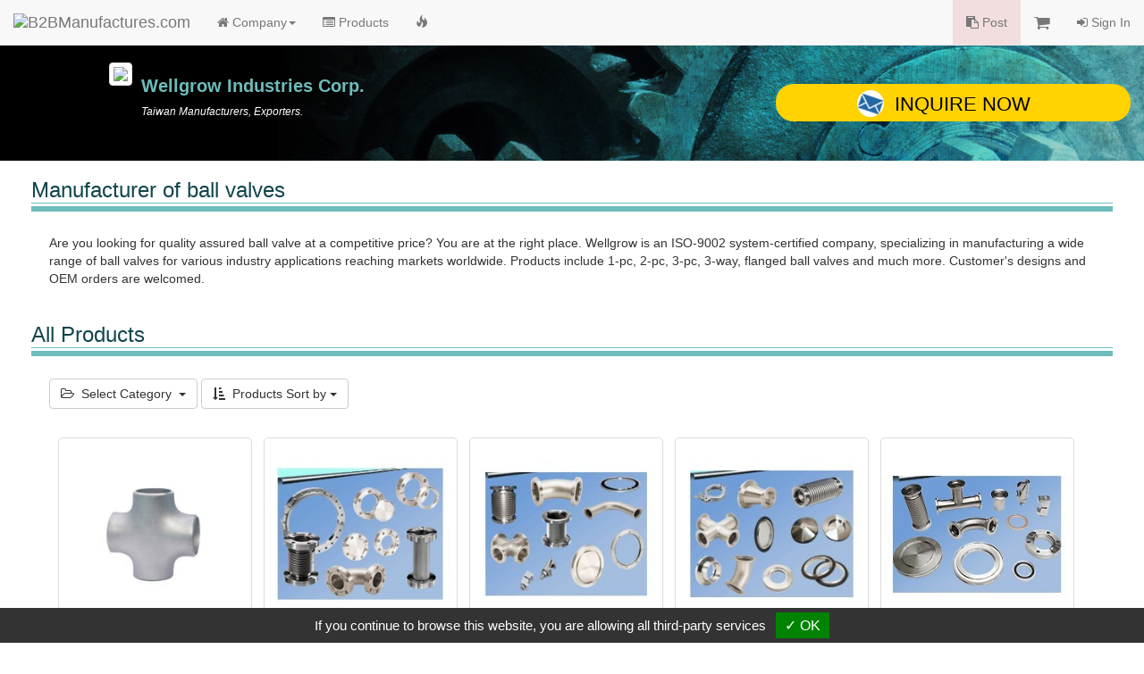

--- FILE ---
content_type: text/html
request_url: https://www.manufacturers.com.tw/showroom-1887-4-5-0-14.php
body_size: 11560
content:
<!DOCTYPE html>
<html lang="en">
<head>
  <meta http-equiv="Content-Type" content="text/html; charset=utf-8">
  <meta http-equiv="X-UA-Compatible" content="IE=edge">
  <title>Ball Valve, Taiwan Ball Valve Manufacturer-Wellgrow Industries</title>
<META name="description" content="ISO 9002 certified ball valve manufacturer specializing in manufacturing a complete line of ball valves, including 1-pc, 2-pc, 3-pc, 3-way, flanged ball valves and more.">
<META name="keywords" content="ball valve, ball valves, ball valve manufacturer, Taiwan ball valve manufacturer">
  <meta name="viewport" content="width=device-width, initial-scale=1.0">
  <!--link rel="stylesheet/less" href="less/bootstrap.less" type="text/css" /-->
  <!--link rel="stylesheet/less" href="less/responsive.less" type="text/css" /-->
  <!--script src="/js/less-1.3.3.min.js"></script-->

  <!-- Bootstrap Core CSS -->
  <link rel="stylesheet" href="/r-css/bootstrap.min.css">
  <!--<link rel="stylesheet" href="r-css/bootstrap.min.css">-->
  <!--<link rel="stylesheet" href="r-css/bootstrap.css">-->

  <!-- Font-Awesome -->
  <!--<link href="//cdnjs.cloudflare.com/ajax/libs/font-awesome/4.1.0/css/font-awesome.min.css" rel="stylesheet">-->
  <link rel="stylesheet" href="/r-css/font-awesome.min.css">

  <!-- Documentation extras -->
  <link href="/r-css/docs.min.css" rel="stylesheet">

  <!-- HTML5 shim, for IE6-8 support of HTML5 elements -->
  <!--[if lt IE 9]>
    <script src="js/html5shiv.js"></script>
  <![endif]-->

  <script src="/js/jquery.v211.min.js"></script>
  <script src="/js/bootstrap.min.js"></script>
  <!--<script src="js/bootstrap.min.js"></script>-->

  <!-- Responsive Carousel -->
  <!--<script src="//code.jquery.com/jquery-migrate-1.2.1.min.js"></script>-->
  <script src="tools/slick-master/jquery-migrate-1.2.1.min.js"></script>
  <link rel="stylesheet" type="text/css" href="tools/slick-master/slick/slick.css"/>
  <script type="text/javascript" src="tools/slick-master/slick/slick.js"></script>

  <script src="/tools/isotope/isotope.js"></script>
<script src="/tools/isotope/isotope.pkgd.min.js"></script>
<script src="/tools/isotope/main.js?v=20150120"></script>

  <!-- Lightbox -->
  <link href="tools/lightbox/dist/ekko-lightbox.css" rel="stylesheet">
  <script src="tools/lightbox/dist/ekko-lightbox.js"></script>

  <!-- Custom -->
  <link href="r-css/showroom/style_main.css" rel="stylesheet">
  <link href="r-css/showroom/style_showroom3.css" rel="stylesheet">
  <script type="text/javascript" src="js/r_showroom.js?v=20150114"></script>
  <script type="text/javascript" src="js/r_tools.js?v=20141118"></script>
  <!-- Google Tag Manager -->
  <script type="text/javascript" src="https://gdpr.urb2b.com/gdpr.js"></script>
  <script type="text/javascript" src="https://gdpr.urb2b.com/gdpr.init.js"></script>
  <script type="text/javascript">
      tarteaucitron.user.googletagmanagerId = 'GTM-K5Q67QN';
      (tarteaucitron.job = tarteaucitron.job || []).push('googletagmanager');
  </script>
  <!-- End Google Tag Manager -->
</head>
<body>
<!-- Navbar Start-->
<nav class="navbar navbar-default navbar-fixed-top" role="navigation">
  <div class="navbar-header">
    <div><button type="button" class="navbar-toggle" data-toggle="collapse" data-target="#navbar-collapse-top"><span class="icon-bar"></span><span class="icon-bar"></span><span class="icon-bar"></span></button></div>
    <div><a href="/" title="B2BManufactures.com"><img border="0" class="navbar-brand bmslogo" alt="B2BManufactures.com" src="https://www.manufacturers.com.tw/images/5/b2bmanufactures_logo.gif"></a></div>
  </div>
  <div class="collapse navbar-collapse" id="navbar-collapse-top">
    <ul class="nav navbar-nav">
      <li class="dropdown">
        <a href="#" class="dropdown-toggle" data-toggle="dropdown"><i class="fa fa-home"></i> Company<strong class="caret"></strong></a>
        <ul class="dropdown-menu">
          <li ><a href="/showroom-1887-4-1-0-14.php"><i class="fa fa-caret-right fa-fw"></i>Company Home</a></li>
          <li ><a href="/showroom-1887-4-2-0-14.php"><i class="fa fa-caret-right fa-fw"></i>Company Profile</a></li>
        </ul>
      </li>
      <li class='allpro'><a href="/showroom-1887-4-5-0-14.php"><i class="fa fa-list-alt"></i> Products</a></li>
      <li >
        <a href="/showroom-1887-4-16-0-14.php">
          <span class="hidden-xs"><i class="glyphicon glyphicon-fire"></i></span>
          <span class="visible-xs"><i class="glyphicon glyphicon-fire"></i> Hot Products</span>
        </a>
      </li>
    </ul>
    <ul class="nav navbar-nav navbar-right">
      <li class="bg-danger"><a href="/tradeleads.php?view=post"><i class="fa fa-clipboard"></i> Post</a></li>
      <li>
        <a href="/inquiry.php">
          <span class="hidden-xs"><i class="fa fa-shopping-cart fa-lg"></i> <span id='inq_basket'></span></span>
          <span class="visible-xs"><i class="fa fa-shopping-cart"></i> Inquiry Basket<span id='inq_basket1'></span></span>
        </a>
      </li>
      </li>
      <li><a href="/member.php?view=member_signin"><i class="fa fa-sign-in"></i> Sign In</a></li>
    </ul>
  </div>
</nav>
<!-- navbar End-->
<div class="container-fluid">  <div id="showroom_card" class="row bg_card">
    <div class="col-xs-12 col-sm-8 col-md-offset-1 col-md-7">
      <div class="top_company">
        <div class="media">
          <div class="pull-left"><a href="/showroom-1887-4-1-0-14.php"><img src="http://www.chinavendors.com/upload/cvo/complogo/0002170.gif" class="img-thumbnail" style="max-width:90px;"></a><br></div>
          <div class="media-body">
            <h4 class="top_compname">Wellgrow Industries Corp.</h4>
            <div class="top_compdesc"><p class="top_compdesc">Taiwan Manufacturers, Exporters.</p></div>
          </div>
        </div>
      </div>
    </div>
    <div class="col-xs-12 col-sm-4 col-md-4">
      <a href="/inquiry.php?q=1887" onClick="_gaq.push(['_trackEvent', 'Inquiry', 'showroom-company-inquiry',,, true]);" class="btn btn-lg btn-block btn_inq"><i class="icon_envelope"></i>Inquire Now</a>
    </div>
  </div>
  <div class="row showroom_main">
    <div class="col-xs-12">
      <div class="row">
        <div class="col-md-12">
          <h3 class="item_title">Manufacturer of ball valves</h3>
          <div class="item_content">
            <p>Are you looking for quality assured ball valve at a competitive price? You are at the right place.  Wellgrow is an ISO-9002 system-certified company, specializing in manufacturing a wide range of ball valves for various industry applications reaching markets worldwide. Products include 1-pc, 2-pc, 3-pc, 3-way, flanged ball valves and much more. Customer's designs and OEM orders are welcomed.</P>
          </div>
        </div>
      </div>

      <!--Products List-->
      <div class="row">
        <div class="col-md-12">
          <h3 class="item_title">All Products</h3>
          <div class="item_content">
            <div id="controls-filter" class="btn-group">
              <button class="btn btn-default dropdown-toggle" type="button" id="dropdown_pcate" data-toggle="dropdown" aria-expanded="true"><i class="fa fa-folder-open-o"></i>&nbsp; Select Category &nbsp;<span class="caret"></span></button>
              <ul class="dropdown-menu" role="menu">
                <li><a id="_cat0_" href="#cat0"><i class="fa fa-puzzle-piece"></i> ALL Products</a></li>
                <li><a id="_c191_" href="#c191"><i class="fa fa-puzzle-piece"></i> Ball Valves <small>(17)</small></a></li>
                <li><a id="_c1732_" href="#c1732"><i class="fa fa-puzzle-piece"></i> Butt Weld Fittings <small>(12)</small></a></li>
                <li><a id="_c1733_" href="#c1733"><i class="fa fa-puzzle-piece"></i> Sanitary Fittings <small>(8)</small></a></li>
                <li><a id="_c1736_" href="#c1736"><i class="fa fa-puzzle-piece"></i> Compression Tube Fittings <small>(7)</small></a></li>
                <li><a id="_c1741_" href="#c1741"><i class="fa fa-puzzle-piece"></i> Vacuum Fittings <small>(12)</small></a></li>
                <li><a id="_c2261_" href="#c2261"><i class="fa fa-puzzle-piece"></i> Railing Fittings <small>(9)</small></a></li>
                <li><a id="_c21502_" href="#c21502"><i class="fa fa-puzzle-piece"></i> Cast Pipe Fittings <small>(1)</small></a></li>
                <li><a id="_c22295_" href="#c22295"><i class="fa fa-puzzle-piece"></i> Check Valves <small>(2)</small></a></li>
              </ul>
            </div>
            <div id="controls-sort" class="dropdown plist_sortby btn-group">
              <button class="btn btn-default dropdown-toggle" type="button" id="dropdown_sort" data-toggle="dropdown" aria-expanded="true"><i class="fa fa-sort-amount-asc"></i>&nbsp; Products Sort by&nbsp;<span class="caret"></span></button>
              <ul class="dropdown-menu" role="menu">
                <li><a href="#">Sort by Update</a></li>
                <li><a href="#">Sort by Alphabet</a></li>
              </ul>
            </div>
          </div>
          <form name="cart" action="" method="post">
            <input type=hidden value="1887">
            <div id="plist">
              <div class="plist_box cat0 c1732" itemscope itemtype="http://schema.org/Product">
                <div class="ppic text-center"><a itemprop="url" href="/showroom-1887-4-5-0000116639-14.php"><img src="http://www.chinavendors.com/upload/cvo/product/l-Equal-Cross-1511770872663.jpg" alt="Equal-Cross "></a></div>
                <div itemprop="name" class="pname t_ellipsis">Equal Cross</div>
                <ul class="" style="word-wrap:break-word;">
                  <li style="display:none;" class="edate">20171205130144</li>
                  <li>Model No:<br /><span itemprop="model" class="pdesc">N/A</span></li>
                  <li>Product Description:<br /><span itemprop="description" class="pdesc">*Product Name: Equal Cross<br />
*Size:1/2&quot;~80&quot; </span></li>
                </ul>
                <div class="text-center">
                  <div class="btn-group">
                    <a class="btn btn-success btn-sm" href="/inquiry.php" onclick="_gaq.push(['_trackEvent', 'Inquiry', 'showroom-products-inquiry',,, true]); return setOneCookie('p','0000116639');" role="button"><i class="fa fa-envelope-o"></i> Inquire</a>
                    <a class="btn btn-warning btn-sm" href="javascript:setOneCookie('p','0000116639');" role="button"><i class="fa fa-shopping-cart"></i> Add to Basket</a>
                  </div>
                </div>
              </div>
              <div class="plist_box cat0 c1741" itemscope itemtype="http://schema.org/Product">
                <div class="ppic text-center"><a itemprop="url" href="/showroom-1887-4-5-0000116648-14.php"><img src="http://www.chinavendors.com/upload/cvo/product/l-Vacuum-Components-2-1511856955426.jpg" alt="Vacuum-Components-2 "></a></div>
                <div itemprop="name" class="pname t_ellipsis">Vacuum Components (CF Fitting, CF Flange, CF Valve)</div>
                <ul class="" style="word-wrap:break-word;">
                  <li style="display:none;" class="edate">20171128163239</li>
                  <li>Model No:<br /><span itemprop="model" class="pdesc">N/A</span></li>
                  <li>Product Description:<br /><span itemprop="description" class="pdesc">Wellgrow specializes in CF (Conflat), CF Fitting, CF Flange, CF Valve, Vacuum Products, Vacuum Components, Vacuum Flange, Flange Adapter, Vacuum Valve, Vacuum Tubing, Vacuum Hose, Pipe Fittings, based on our flexible production ability and strict qua...</span></li>
                </ul>
                <div class="text-center">
                  <div class="btn-group">
                    <a class="btn btn-success btn-sm" href="/inquiry.php" onclick="_gaq.push(['_trackEvent', 'Inquiry', 'showroom-products-inquiry',,, true]); return setOneCookie('p','0000116648');" role="button"><i class="fa fa-envelope-o"></i> Inquire</a>
                    <a class="btn btn-warning btn-sm" href="javascript:setOneCookie('p','0000116648');" role="button"><i class="fa fa-shopping-cart"></i> Add to Basket</a>
                  </div>
                </div>
              </div>
              <div class="plist_box cat0 c1741" itemscope itemtype="http://schema.org/Product">
                <div class="ppic text-center"><a itemprop="url" href="/showroom-1887-4-5-0000116647-14.php"><img src="http://www.chinavendors.com/upload/cvo/product/l-Vacuum-Components-1-1511856872754.jpg" alt="Vacuum-Components-1 "></a></div>
                <div itemprop="name" class="pname t_ellipsis">Vacuum Components (ISO Fitting, ISO Flange, ISO Valve)</div>
                <ul class="" style="word-wrap:break-word;">
                  <li style="display:none;" class="edate">20171128163210</li>
                  <li>Model No:<br /><span itemprop="model" class="pdesc">N/A</span></li>
                  <li>Product Description:<br /><span itemprop="description" class="pdesc">Wellgrow specializes in ISO Fittings, ISO Flanges, ISO Valves, ISO, Vacuum Fittings, Vacuum Products, Vacuum Components, Vacuum Flange, Flange Adapter, Vacuum Valve, Vacuum Tubing, Vacuum Hose, Pipe Fittings, based on our flexible production ability ...</span></li>
                </ul>
                <div class="text-center">
                  <div class="btn-group">
                    <a class="btn btn-success btn-sm" href="/inquiry.php" onclick="_gaq.push(['_trackEvent', 'Inquiry', 'showroom-products-inquiry',,, true]); return setOneCookie('p','0000116647');" role="button"><i class="fa fa-envelope-o"></i> Inquire</a>
                    <a class="btn btn-warning btn-sm" href="javascript:setOneCookie('p','0000116647');" role="button"><i class="fa fa-shopping-cart"></i> Add to Basket</a>
                  </div>
                </div>
              </div>
              <div class="plist_box cat0 c1741" itemscope itemtype="http://schema.org/Product">
                <div class="ppic text-center"><a itemprop="url" href="/showroom-1887-4-5-0000116645-14.php"><img src="http://www.chinavendors.com/upload/cvo/product/l-Vacuum-Components-KF-Fitting,-KF-Flange,-KF-Valve-1511856770238.jpg" alt="Vacuum-Components-KF-Fitting,-KF-Flange,-KF-Valve "></a></div>
                <div itemprop="name" class="pname t_ellipsis">Vacuum Components (KF Fitting, KF Flange, KF Valve)</div>
                <ul class="" style="word-wrap:break-word;">
                  <li style="display:none;" class="edate">20171128163128</li>
                  <li>Model No:<br /><span itemprop="model" class="pdesc">N/A</span></li>
                  <li>Product Description:<br /><span itemprop="description" class="pdesc">Wellgrow specializes in KF Fittings, KF Flanges, KF Valves, KF (NW, ISO-KF), Vacuum Fittings, Vacuum Products, Vacuum Components, Vacuum Flange, Flange Adapter, Vacuum Valve, Vacuum Tubing, Vacuum Hose, Pipe Fittings, based on our flexible produced a...</span></li>
                </ul>
                <div class="text-center">
                  <div class="btn-group">
                    <a class="btn btn-success btn-sm" href="/inquiry.php" onclick="_gaq.push(['_trackEvent', 'Inquiry', 'showroom-products-inquiry',,, true]); return setOneCookie('p','0000116645');" role="button"><i class="fa fa-envelope-o"></i> Inquire</a>
                    <a class="btn btn-warning btn-sm" href="javascript:setOneCookie('p','0000116645');" role="button"><i class="fa fa-shopping-cart"></i> Add to Basket</a>
                  </div>
                </div>
              </div>
              <div class="plist_box cat0 c1741" itemscope itemtype="http://schema.org/Product">
                <div class="ppic text-center"><a itemprop="url" href="/showroom-1887-4-5-0000116644-14.php"><img src="http://www.chinavendors.com/upload/cvo/product/l-Vacuum-Components-1511856218691.jpg" alt="Vacuum-Components "></a></div>
                <div itemprop="name" class="pname t_ellipsis">Vacuum Components</div>
                <ul class="" style="word-wrap:break-word;">
                  <li style="display:none;" class="edate">20171128163012</li>
                  <li>Model No:<br /><span itemprop="model" class="pdesc">N/A</span></li>
                  <li>Product Description:<br /><span itemprop="description" class="pdesc">Wellgrow manufactures a full line of Vacuum Components and Fittings, such as Vacuum Flange, Vacuum Flange Adapter, Vacuum Valve, Vacuum Tubing, Vacuum Hose, Pipe Fittings, Weld Fitting, based on our flexible production ability and strict quality cont...</span></li>
                </ul>
                <div class="text-center">
                  <div class="btn-group">
                    <a class="btn btn-success btn-sm" href="/inquiry.php" onclick="_gaq.push(['_trackEvent', 'Inquiry', 'showroom-products-inquiry',,, true]); return setOneCookie('p','0000116644');" role="button"><i class="fa fa-envelope-o"></i> Inquire</a>
                    <a class="btn btn-warning btn-sm" href="javascript:setOneCookie('p','0000116644');" role="button"><i class="fa fa-shopping-cart"></i> Add to Basket</a>
                  </div>
                </div>
              </div>
              <div class="plist_box cat0 c22295" itemscope itemtype="http://schema.org/Product">
                <div class="ppic text-center"><a itemprop="url" href="/showroom-1887-4-5-0000116642-14.php"><img src="http://www.chinavendors.com/upload/cvo/product/l-Y-Spring-Check-Valves-1511855228316.jpg" alt="Y-Spring-Check-Valves "></a></div>
                <div itemprop="name" class="pname t_ellipsis">Y-Spring Check Valves</div>
                <ul class="" style="word-wrap:break-word;">
                  <li style="display:none;" class="edate">20171128162721</li>
                  <li>Model No:<br /><span itemprop="model" class="pdesc">YC-8</span></li>
                  <li>Product Description:<br /><span itemprop="description" class="pdesc">Product Name: Class 800 SS 316 Y-Spring Check Valves </span></li>
                </ul>
                <div class="text-center">
                  <div class="btn-group">
                    <a class="btn btn-success btn-sm" href="/inquiry.php" onclick="_gaq.push(['_trackEvent', 'Inquiry', 'showroom-products-inquiry',,, true]); return setOneCookie('p','0000116642');" role="button"><i class="fa fa-envelope-o"></i> Inquire</a>
                    <a class="btn btn-warning btn-sm" href="javascript:setOneCookie('p','0000116642');" role="button"><i class="fa fa-shopping-cart"></i> Add to Basket</a>
                  </div>
                </div>
              </div>
              <div class="plist_box cat0 c22295" itemscope itemtype="http://schema.org/Product">
                <div class="ppic text-center"><a itemprop="url" href="/showroom-1887-4-5-0000116643-14.php"><img src="http://www.chinavendors.com/upload/cvo/product/l-Single-Door-Wafer-Check-Valves-1511855326019.jpg" alt="Single-Door-Wafer-Check-Valves "></a></div>
                <div itemprop="name" class="pname t_ellipsis">Single Door Wafer Check Valves</div>
                <ul class="" style="word-wrap:break-word;">
                  <li style="display:none;" class="edate">20171128162531</li>
                  <li>Model No:<br /><span itemprop="model" class="pdesc">WC-3</span></li>
                  <li>Product Description:<br /><span itemprop="description" class="pdesc">Product Name: Single Door Wafer Check Valves </span></li>
                </ul>
                <div class="text-center">
                  <div class="btn-group">
                    <a class="btn btn-success btn-sm" href="/inquiry.php" onclick="_gaq.push(['_trackEvent', 'Inquiry', 'showroom-products-inquiry',,, true]); return setOneCookie('p','0000116643');" role="button"><i class="fa fa-envelope-o"></i> Inquire</a>
                    <a class="btn btn-warning btn-sm" href="javascript:setOneCookie('p','0000116643');" role="button"><i class="fa fa-shopping-cart"></i> Add to Basket</a>
                  </div>
                </div>
              </div>
              <div class="plist_box cat0 c1732" itemscope itemtype="http://schema.org/Product">
                <div class="ppic text-center"><a itemprop="url" href="/showroom-1887-4-5-0000116641-14.php"><img src="http://www.chinavendors.com/upload/cvo/product/l-Check-Valve-Flanged-End-1511769218663.jpg" alt="Check-Valve-Flanged-End "></a></div>
                <div itemprop="name" class="pname t_ellipsis">Check Valve Flanged End</div>
                <ul class="" style="word-wrap:break-word;">
                  <li style="display:none;" class="edate">20171127161430</li>
                  <li>Model No:<br /><span itemprop="model" class="pdesc">CKF-1</span></li>
                  <li>Product Description:<br /><span itemprop="description" class="pdesc">*Product Name: Check Valve Flanged End ANSI 150 Bolted Cap Swing Type Disc </span></li>
                </ul>
                <div class="text-center">
                  <div class="btn-group">
                    <a class="btn btn-success btn-sm" href="/inquiry.php" onclick="_gaq.push(['_trackEvent', 'Inquiry', 'showroom-products-inquiry',,, true]); return setOneCookie('p','0000116641');" role="button"><i class="fa fa-envelope-o"></i> Inquire</a>
                    <a class="btn btn-warning btn-sm" href="javascript:setOneCookie('p','0000116641');" role="button"><i class="fa fa-shopping-cart"></i> Add to Basket</a>
                  </div>
                </div>
              </div>
              <div class="plist_box cat0 c1732" itemscope itemtype="http://schema.org/Product">
                <div class="ppic text-center"><a itemprop="url" href="/showroom-1887-4-5-0000116640-14.php"><img src="http://www.chinavendors.com/upload/cvo/product/l-Eccentric-Reducer-1511768841867.jpg" alt="Eccentric-Reducer "></a></div>
                <div itemprop="name" class="pname t_ellipsis">Eccentric Reducer</div>
                <ul class="" style="word-wrap:break-word;">
                  <li style="display:none;" class="edate">20171127161201</li>
                  <li>Model No:<br /><span itemprop="model" class="pdesc">N/A</span></li>
                  <li>Product Description:<br /><span itemprop="description" class="pdesc">*Product Name: Eccentric Reducer<br />
*Size:3/4&quot;x1/2&quot;~60&quot;x56 </span></li>
                </ul>
                <div class="text-center">
                  <div class="btn-group">
                    <a class="btn btn-success btn-sm" href="/inquiry.php" onclick="_gaq.push(['_trackEvent', 'Inquiry', 'showroom-products-inquiry',,, true]); return setOneCookie('p','0000116640');" role="button"><i class="fa fa-envelope-o"></i> Inquire</a>
                    <a class="btn btn-warning btn-sm" href="javascript:setOneCookie('p','0000116640');" role="button"><i class="fa fa-shopping-cart"></i> Add to Basket</a>
                  </div>
                </div>
              </div>
              <div class="plist_box cat0 c1732" itemscope itemtype="http://schema.org/Product">
                <div class="ppic text-center"><a itemprop="url" href="/showroom-1887-4-5-0000116638-14.php"><img src="http://www.chinavendors.com/upload/cvo/product/l-Equal-Tee-1511768289233.jpg" alt="Equal-Tee "></a></div>
                <div itemprop="name" class="pname t_ellipsis">Equal Tee</div>
                <ul class="" style="word-wrap:break-word;">
                  <li style="display:none;" class="edate">20171127161112</li>
                  <li>Model No:<br /><span itemprop="model" class="pdesc">N/A</span></li>
                  <li>Product Description:<br /><span itemprop="description" class="pdesc">*Product Name: Equal Tee<br />
*Size:1/2&quot;~80&quot; </span></li>
                </ul>
                <div class="text-center">
                  <div class="btn-group">
                    <a class="btn btn-success btn-sm" href="/inquiry.php" onclick="_gaq.push(['_trackEvent', 'Inquiry', 'showroom-products-inquiry',,, true]); return setOneCookie('p','0000116638');" role="button"><i class="fa fa-envelope-o"></i> Inquire</a>
                    <a class="btn btn-warning btn-sm" href="javascript:setOneCookie('p','0000116638');" role="button"><i class="fa fa-shopping-cart"></i> Add to Basket</a>
                  </div>
                </div>
              </div>
              <div class="plist_box cat0 c1732" itemscope itemtype="http://schema.org/Product">
                <div class="ppic text-center"><a itemprop="url" href="/showroom-1887-4-5-0000116637-14.php"><img src="http://www.chinavendors.com/upload/cvo/product/l-180o-Long-Radius-Elbow-1511768129030.jpg" alt="180o-Long-Radius-Elbow "></a></div>
                <div itemprop="name" class="pname t_ellipsis">180o Long Radius Elbow</div>
                <ul class="" style="word-wrap:break-word;">
                  <li style="display:none;" class="edate">20171127161042</li>
                  <li>Model No:<br /><span itemprop="model" class="pdesc">N/A</span></li>
                  <li>Product Description:<br /><span itemprop="description" class="pdesc">*Product Name: 180o Long Radius Elbow<br />
*Size:1/2&quot;~24&quot; </span></li>
                </ul>
                <div class="text-center">
                  <div class="btn-group">
                    <a class="btn btn-success btn-sm" href="/inquiry.php" onclick="_gaq.push(['_trackEvent', 'Inquiry', 'showroom-products-inquiry',,, true]); return setOneCookie('p','0000116637');" role="button"><i class="fa fa-envelope-o"></i> Inquire</a>
                    <a class="btn btn-warning btn-sm" href="javascript:setOneCookie('p','0000116637');" role="button"><i class="fa fa-shopping-cart"></i> Add to Basket</a>
                  </div>
                </div>
              </div>
              <div class="plist_box cat0 c1732" itemscope itemtype="http://schema.org/Product">
                <div class="ppic text-center"><a itemprop="url" href="/showroom-1887-4-5-0000116636-14.php"><img src="http://www.chinavendors.com/upload/cvo/product/l-45o-Long-Radius-Elbow-1511768026249.jpg" alt="45o-Long-Radius-Elbow "></a></div>
                <div itemprop="name" class="pname t_ellipsis">45o Long Radius Elbow</div>
                <ul class="" style="word-wrap:break-word;">
                  <li style="display:none;" class="edate">20171127161006</li>
                  <li>Model No:<br /><span itemprop="model" class="pdesc">N/A</span></li>
                  <li>Product Description:<br /><span itemprop="description" class="pdesc">*Product Name: 45o Long Radius Elbow<br />
*Size: 1/2&quot;~80&quot; </span></li>
                </ul>
                <div class="text-center">
                  <div class="btn-group">
                    <a class="btn btn-success btn-sm" href="/inquiry.php" onclick="_gaq.push(['_trackEvent', 'Inquiry', 'showroom-products-inquiry',,, true]); return setOneCookie('p','0000116636');" role="button"><i class="fa fa-envelope-o"></i> Inquire</a>
                    <a class="btn btn-warning btn-sm" href="javascript:setOneCookie('p','0000116636');" role="button"><i class="fa fa-shopping-cart"></i> Add to Basket</a>
                  </div>
                </div>
              </div>
              <div class="plist_box cat0 c21502" itemscope itemtype="http://schema.org/Product">
                <div class="ppic text-center"><a itemprop="url" href="/showroom-1887-4-5-0000110865-14.php"><img src="http://www.chinavendors.com/upload/cvo/product/l-casted-tee-1412039809589.jpg" alt="casted-tee "></a></div>
                <div itemprop="name" class="pname t_ellipsis">Casted Tee</div>
                <ul class="" style="word-wrap:break-word;">
                  <li style="display:none;" class="edate">20160929144820</li>
                  <li>Model No:<br /><span itemprop="model" class="pdesc">N/A</span></li>
                  <li>Product Description:<br /><span itemprop="description" class="pdesc">* Material: Stainless Steel ASTM A351 CF8 (304) &amp; CF8M (316)<br />
* Dimension: ANSI B16.3 </span></li>
                </ul>
                <div class="text-center">
                  <div class="btn-group">
                    <a class="btn btn-success btn-sm" href="/inquiry.php" onclick="_gaq.push(['_trackEvent', 'Inquiry', 'showroom-products-inquiry',,, true]); return setOneCookie('p','0000110865');" role="button"><i class="fa fa-envelope-o"></i> Inquire</a>
                    <a class="btn btn-warning btn-sm" href="javascript:setOneCookie('p','0000110865');" role="button"><i class="fa fa-shopping-cart"></i> Add to Basket</a>
                  </div>
                </div>
              </div>
              <div class="plist_box cat0 c2261" itemscope itemtype="http://schema.org/Product">
                <div class="ppic text-center"><a itemprop="url" href="/showroom-1887-4-5-0000072705-14.php"><img src="http://www.chinavendors.com/upload/cvo/product/handrail-fitting-0000072705-L.jpg" alt="handrail fitting "></a></div>
                <div itemprop="name" class="pname t_ellipsis">Handrail Fittings</div>
                <ul class="" style="word-wrap:break-word;">
                  <li style="display:none;" class="edate">20160929144712</li>
                  <li>Model No:<br /><span itemprop="model" class="pdesc">2007D</span></li>
                  <li>Product Description:<br /><span itemprop="description" class="pdesc">1. Railing fittings.<br />
2. Customer&#39;s designs and OEM orders are welcomed. </span></li>
                </ul>
                <div class="text-center">
                  <div class="btn-group">
                    <a class="btn btn-success btn-sm" href="/inquiry.php" onclick="_gaq.push(['_trackEvent', 'Inquiry', 'showroom-products-inquiry',,, true]); return setOneCookie('p','0000072705');" role="button"><i class="fa fa-envelope-o"></i> Inquire</a>
                    <a class="btn btn-warning btn-sm" href="javascript:setOneCookie('p','0000072705');" role="button"><i class="fa fa-shopping-cart"></i> Add to Basket</a>
                  </div>
                </div>
              </div>
              <div class="plist_box cat0 c2261" itemscope itemtype="http://schema.org/Product">
                <div class="ppic text-center"><a itemprop="url" href="/showroom-1887-4-5-0000072704-14.php"><img src="http://www.chinavendors.com/upload/cvo/product/handrail-fitting-0000072704-L.jpg" alt="handrail fitting "></a></div>
                <div itemprop="name" class="pname t_ellipsis">Handrail Fittings</div>
                <ul class="" style="word-wrap:break-word;">
                  <li style="display:none;" class="edate">20160929144649</li>
                  <li>Model No:<br /><span itemprop="model" class="pdesc">2009D</span></li>
                  <li>Product Description:<br /><span itemprop="description" class="pdesc">1. Railing fittings.<br />
2. Customer&#39;s designs and OEM orders are welcomed. </span></li>
                </ul>
                <div class="text-center">
                  <div class="btn-group">
                    <a class="btn btn-success btn-sm" href="/inquiry.php" onclick="_gaq.push(['_trackEvent', 'Inquiry', 'showroom-products-inquiry',,, true]); return setOneCookie('p','0000072704');" role="button"><i class="fa fa-envelope-o"></i> Inquire</a>
                    <a class="btn btn-warning btn-sm" href="javascript:setOneCookie('p','0000072704');" role="button"><i class="fa fa-shopping-cart"></i> Add to Basket</a>
                  </div>
                </div>
              </div>
              <div class="plist_box cat0 c2261" itemscope itemtype="http://schema.org/Product">
                <div class="ppic text-center"><a itemprop="url" href="/showroom-1887-4-5-0000072703-14.php"><img src="http://www.chinavendors.com/upload/cvo/product/handrail-fitting-0000072703-L.jpg" alt="handrail fitting "></a></div>
                <div itemprop="name" class="pname t_ellipsis">Handrail Fittings</div>
                <ul class="" style="word-wrap:break-word;">
                  <li style="display:none;" class="edate">20160929144625</li>
                  <li>Model No:<br /><span itemprop="model" class="pdesc">2007E</span></li>
                  <li>Product Description:<br /><span itemprop="description" class="pdesc">1. Railing fittings.<br />
2. Customer&#39;s designs and OEM orders are welcomed. </span></li>
                </ul>
                <div class="text-center">
                  <div class="btn-group">
                    <a class="btn btn-success btn-sm" href="/inquiry.php" onclick="_gaq.push(['_trackEvent', 'Inquiry', 'showroom-products-inquiry',,, true]); return setOneCookie('p','0000072703');" role="button"><i class="fa fa-envelope-o"></i> Inquire</a>
                    <a class="btn btn-warning btn-sm" href="javascript:setOneCookie('p','0000072703');" role="button"><i class="fa fa-shopping-cart"></i> Add to Basket</a>
                  </div>
                </div>
              </div>
              <div class="plist_box cat0 c2261" itemscope itemtype="http://schema.org/Product">
                <div class="ppic text-center"><a itemprop="url" href="/showroom-1887-4-5-0000072702-14.php"><img src="http://www.chinavendors.com/upload/cvo/product/handrail-fitting-0000072702-L.jpg" alt="handrail fitting "></a></div>
                <div itemprop="name" class="pname t_ellipsis">Handrail Fittings</div>
                <ul class="" style="word-wrap:break-word;">
                  <li style="display:none;" class="edate">20160929144552</li>
                  <li>Model No:<br /><span itemprop="model" class="pdesc">2001D</span></li>
                  <li>Product Description:<br /><span itemprop="description" class="pdesc">1. Railing fittings.<br />
2. Customer&#39;s designs and OEM orders are welcomed. </span></li>
                </ul>
                <div class="text-center">
                  <div class="btn-group">
                    <a class="btn btn-success btn-sm" href="/inquiry.php" onclick="_gaq.push(['_trackEvent', 'Inquiry', 'showroom-products-inquiry',,, true]); return setOneCookie('p','0000072702');" role="button"><i class="fa fa-envelope-o"></i> Inquire</a>
                    <a class="btn btn-warning btn-sm" href="javascript:setOneCookie('p','0000072702');" role="button"><i class="fa fa-shopping-cart"></i> Add to Basket</a>
                  </div>
                </div>
              </div>
              <div class="plist_box cat0 c191" itemscope itemtype="http://schema.org/Product">
                <div class="ppic text-center"><a itemprop="url" href="/showroom-1887-4-5-0000065911-14.php"><img src="http://www.chinavendors.com/upload/cvo/product/y-type-globe-valves-0000065911-L.jpg" alt="y-type globe valves "></a></div>
                <div itemprop="name" class="pname t_ellipsis">Y-Type Globe Valves</div>
                <ul class="" style="word-wrap:break-word;">
                  <li style="display:none;" class="edate">20160929144508</li>
                  <li>Model No:<br /><span itemprop="model" class="pdesc">YG-6</span></li>
                  <li>Product Description:<br /><span itemprop="description" class="pdesc">1. High quality investment casting body/ bonnet.<br />
2. Pressure temperature rating: 600 PSI (PN 40) /350 deg. F.<br />
3. Screwed bonnet, flat wedge disc, Teflon seat.<br />
4. NBR or EPDM seat (option).<br />
5. Rising stem, hand wheel.<br />
6. 100% tested air-under wat...</span></li>
                </ul>
                <div class="text-center">
                  <div class="btn-group">
                    <a class="btn btn-success btn-sm" href="/inquiry.php" onclick="_gaq.push(['_trackEvent', 'Inquiry', 'showroom-products-inquiry',,, true]); return setOneCookie('p','0000065911');" role="button"><i class="fa fa-envelope-o"></i> Inquire</a>
                    <a class="btn btn-warning btn-sm" href="javascript:setOneCookie('p','0000065911');" role="button"><i class="fa fa-shopping-cart"></i> Add to Basket</a>
                  </div>
                </div>
              </div>
              <div class="plist_box cat0 c191" itemscope itemtype="http://schema.org/Product">
                <div class="ppic text-center"><a itemprop="url" href="/showroom-1887-4-5-0000065910-14.php"><img src="http://www.chinavendors.com/upload/cvo/product/stainless-steel-globe-valves-0000065910-L.jpg" alt="stainless steel globe valves "></a></div>
                <div itemprop="name" class="pname t_ellipsis">Stainless Steel Globe Valves</div>
                <ul class="" style="word-wrap:break-word;">
                  <li style="display:none;" class="edate">20160929144417</li>
                  <li>Model No:<br /><span itemprop="model" class="pdesc">GB-2</span></li>
                  <li>Product Description:<br /><span itemprop="description" class="pdesc">1. High quality investment casting body/ bonnet.<br />
2. Pressure / temperature rating：200 PSI (PN16)/ 350deg. F.<br />
3. Screwed bonnet, beveled wedge disc, integral seat.<br />
4. Rising stem and hand wheel.<br />
5. NBR seat or EPDM seat (option).<br />
6. 100% tested a...</span></li>
                </ul>
                <div class="text-center">
                  <div class="btn-group">
                    <a class="btn btn-success btn-sm" href="/inquiry.php" onclick="_gaq.push(['_trackEvent', 'Inquiry', 'showroom-products-inquiry',,, true]); return setOneCookie('p','0000065910');" role="button"><i class="fa fa-envelope-o"></i> Inquire</a>
                    <a class="btn btn-warning btn-sm" href="javascript:setOneCookie('p','0000065910');" role="button"><i class="fa fa-shopping-cart"></i> Add to Basket</a>
                  </div>
                </div>
              </div>
              <div class="plist_box cat0 c191" itemscope itemtype="http://schema.org/Product">
                <div class="ppic text-center"><a itemprop="url" href="/showroom-1887-4-5-0000065909-14.php"><img src="http://www.chinavendors.com/upload/cvo/product/flanged-end-globe-valves-0000065909-L.jpg" alt="flanged end globe valves "></a></div>
                <div itemprop="name" class="pname t_ellipsis">Flanged End Globe Valves</div>
                <ul class="" style="word-wrap:break-word;">
                  <li style="display:none;" class="edate">20160929144304</li>
                  <li>Model No:<br /><span itemprop="model" class="pdesc">GBF-1</span></li>
                  <li>Product Description:<br /><span itemprop="description" class="pdesc">1. Pressure testing rating：ANSI b16.34.<br />
2. Bolted bonnet, outside screw and yoke, rising stem, hand wheel.<br />
3. York integral with bonnet, renewable seat rings, loose disc.<br />
4. 100% tested air-under water at 100 PSI (6 bars).<br />
5. Operation：on request...</span></li>
                </ul>
                <div class="text-center">
                  <div class="btn-group">
                    <a class="btn btn-success btn-sm" href="/inquiry.php" onclick="_gaq.push(['_trackEvent', 'Inquiry', 'showroom-products-inquiry',,, true]); return setOneCookie('p','0000065909');" role="button"><i class="fa fa-envelope-o"></i> Inquire</a>
                    <a class="btn btn-warning btn-sm" href="javascript:setOneCookie('p','0000065909');" role="button"><i class="fa fa-shopping-cart"></i> Add to Basket</a>
                  </div>
                </div>
              </div>
              <div class="plist_box cat0 c1736" itemscope itemtype="http://schema.org/Product">
                <div class="ppic text-center"><a itemprop="url" href="/showroom-1887-4-5-0000039953-14.php"><img src="http://www.chinavendors.com/upload/cvo/product/equal-unions-0000039953-L.jpg" alt="equal unions "></a></div>
                <div itemprop="name" class="pname t_ellipsis">Equal Unions</div>
                <ul class="" style="word-wrap:break-word;">
                  <li style="display:none;" class="edate">20160929144139</li>
                  <li>Model No:<br /><span itemprop="model" class="pdesc">U</span></li>
                  <li>Product Description:<br /><span itemprop="description" class="pdesc">Double ferrule equal union.<br />
1. In SS 304, SS 316 &amp; brass material.<br />
2. Male / female threads: NPT, PT, BST, NPS, PS, BSPP. </span></li>
                </ul>
                <div class="text-center">
                  <div class="btn-group">
                    <a class="btn btn-success btn-sm" href="/inquiry.php" onclick="_gaq.push(['_trackEvent', 'Inquiry', 'showroom-products-inquiry',,, true]); return setOneCookie('p','0000039953');" role="button"><i class="fa fa-envelope-o"></i> Inquire</a>
                    <a class="btn btn-warning btn-sm" href="javascript:setOneCookie('p','0000039953');" role="button"><i class="fa fa-shopping-cart"></i> Add to Basket</a>
                  </div>
                </div>
              </div>
              <div class="plist_box cat0 c1741" itemscope itemtype="http://schema.org/Product">
                <div class="ppic text-center"><a itemprop="url" href="/showroom-1887-4-5-0000034468-14.php"><img src="http://www.chinavendors.com/upload/cvo/product/concentric-reducers-0000034468-L.jpg" alt="concentric reducers "></a></div>
                <div itemprop="name" class="pname t_ellipsis">Stainless Steel Concentric Reducers</div>
                <ul class="" style="word-wrap:break-word;">
                  <li style="display:none;" class="edate">20160929144105</li>
                  <li>Model No:<br /><span itemprop="model" class="pdesc">31W-100-075</span></li>
                  <li>Product Description:<br /><span itemprop="description" class="pdesc">1. Concentric reducers welded type for vacuum system.<br />
2. Material available for stainless steel 304, 316, 316L. </span></li>
                </ul>
                <div class="text-center">
                  <div class="btn-group">
                    <a class="btn btn-success btn-sm" href="/inquiry.php" onclick="_gaq.push(['_trackEvent', 'Inquiry', 'showroom-products-inquiry',,, true]); return setOneCookie('p','0000034468');" role="button"><i class="fa fa-envelope-o"></i> Inquire</a>
                    <a class="btn btn-warning btn-sm" href="javascript:setOneCookie('p','0000034468');" role="button"><i class="fa fa-shopping-cart"></i> Add to Basket</a>
                  </div>
                </div>
              </div>
              <div class="plist_box cat0 c1736" itemscope itemtype="http://schema.org/Product">
                <div class="ppic text-center"><a itemprop="url" href="/showroom-1887-4-5-0000039952-14.php"><img src="http://www.chinavendors.com/upload/cvo/product/male-connector-0000039952-L.jpg" alt="male connector "></a></div>
                <div itemprop="name" class="pname t_ellipsis">Male Connectors</div>
                <ul class="" style="word-wrap:break-word;">
                  <li style="display:none;" class="edate">20160929144011</li>
                  <li>Model No:<br /><span itemprop="model" class="pdesc">MC</span></li>
                  <li>Product Description:<br /><span itemprop="description" class="pdesc">1. In SS 304, SS 316 &amp; brass material.<br />
2. Male / female threads: NPT, PT, BST, NPS, PS, BSPP. </span></li>
                </ul>
                <div class="text-center">
                  <div class="btn-group">
                    <a class="btn btn-success btn-sm" href="/inquiry.php" onclick="_gaq.push(['_trackEvent', 'Inquiry', 'showroom-products-inquiry',,, true]); return setOneCookie('p','0000039952');" role="button"><i class="fa fa-envelope-o"></i> Inquire</a>
                    <a class="btn btn-warning btn-sm" href="javascript:setOneCookie('p','0000039952');" role="button"><i class="fa fa-shopping-cart"></i> Add to Basket</a>
                  </div>
                </div>
              </div>
              <div class="plist_box cat0 c1741" itemscope itemtype="http://schema.org/Product">
                <div class="ppic text-center"><a itemprop="url" href="/showroom-1887-4-5-0000034467-14.php"><img src="http://www.chinavendors.com/upload/cvo/product/butt-weld-flanges-0000034467-L.jpg" alt="butt weld flanges "></a></div>
                <div itemprop="name" class="pname t_ellipsis">KF Butt Weld Flanges (Half Nipples) - USA</div>
                <ul class="" style="word-wrap:break-word;">
                  <li style="display:none;" class="edate">20160929143931</li>
                  <li>Model No:<br /><span itemprop="model" class="pdesc">SWFE-10</span></li>
                  <li>Product Description:<br /><span itemprop="description" class="pdesc">1. KF butt weld flanges (half nipples) - USA  for KF series vacuum fittings.<br />
2. Material available for stainless steel 304, 316, 316L. </span></li>
                </ul>
                <div class="text-center">
                  <div class="btn-group">
                    <a class="btn btn-success btn-sm" href="/inquiry.php" onclick="_gaq.push(['_trackEvent', 'Inquiry', 'showroom-products-inquiry',,, true]); return setOneCookie('p','0000034467');" role="button"><i class="fa fa-envelope-o"></i> Inquire</a>
                    <a class="btn btn-warning btn-sm" href="javascript:setOneCookie('p','0000034467');" role="button"><i class="fa fa-shopping-cart"></i> Add to Basket</a>
                  </div>
                </div>
              </div>
              <div class="plist_box cat0 c191" itemscope itemtype="http://schema.org/Product">
                <div class="ppic text-center"><a itemprop="url" href="/showroom-1887-4-5-0000036505-14.php"><img src="http://www.chinavendors.com/upload/cvo/product/3-pc-flanged-ball-valve-0000036505-L.jpg" alt="3-pc flanged ball valves "></a></div>
                <div itemprop="name" class="pname t_ellipsis">Full Port Stainless Steel Flanged Ball Valves (Split Body Type)</div>
                <ul class="" style="word-wrap:break-word;">
                  <li style="display:none;" class="edate">20160929143749</li>
                  <li>Model No:<br /><span itemprop="model" class="pdesc">F2</span></li>
                  <li>Product Description:<br /><span itemprop="description" class="pdesc">2-pc flanged ball valves, full port, pn16 and pn40 and 20K. <br />
1. Split body to allow inspection and maintenance on all internal parts. <br />
2. Anti-Static device, blow-out proof stem, solid ball, lever-operator. <br />
3. Fire safe design, with virgin( Pure ...</span></li>
                </ul>
                <div class="text-center">
                  <div class="btn-group">
                    <a class="btn btn-success btn-sm" href="/inquiry.php" onclick="_gaq.push(['_trackEvent', 'Inquiry', 'showroom-products-inquiry',,, true]); return setOneCookie('p','0000036505');" role="button"><i class="fa fa-envelope-o"></i> Inquire</a>
                    <a class="btn btn-warning btn-sm" href="javascript:setOneCookie('p','0000036505');" role="button"><i class="fa fa-shopping-cart"></i> Add to Basket</a>
                  </div>
                </div>
              </div>
              <div class="plist_box cat0 c1741" itemscope itemtype="http://schema.org/Product">
                <div class="ppic text-center"><a itemprop="url" href="/showroom-1887-4-5-0000034466-14.php"><img src="http://www.chinavendors.com/upload/cvo/product/long-elbows-0000034466-L.jpg" alt="long elbows "></a></div>
                <div itemprop="name" class="pname t_ellipsis">90° Long Elbows (Welded Type)</div>
                <ul class="" style="word-wrap:break-word;">
                  <li style="display:none;" class="edate">20160929143626</li>
                  <li>Model No:<br /><span itemprop="model" class="pdesc">2S-100</span></li>
                  <li>Product Description:<br /><span itemprop="description" class="pdesc">1. 90° long elbows welded type.<br />
2. Material available for stainless steel 304, 316, 316L. </span></li>
                </ul>
                <div class="text-center">
                  <div class="btn-group">
                    <a class="btn btn-success btn-sm" href="/inquiry.php" onclick="_gaq.push(['_trackEvent', 'Inquiry', 'showroom-products-inquiry',,, true]); return setOneCookie('p','0000034466');" role="button"><i class="fa fa-envelope-o"></i> Inquire</a>
                    <a class="btn btn-warning btn-sm" href="javascript:setOneCookie('p','0000034466');" role="button"><i class="fa fa-shopping-cart"></i> Add to Basket</a>
                  </div>
                </div>
              </div>
              <div class="plist_box cat0 c1732" itemscope itemtype="http://schema.org/Product">
                <div class="ppic text-center"><a itemprop="url" href="/showroom-1887-4-5-0000036327-14.php"><img src="http://www.chinavendors.com/upload/cvo/product/concentrics-reducers-0000036327-L.jpg" alt="concentrics reducers "></a></div>
                <div itemprop="name" class="pname t_ellipsis">Concentric & Eccentric Reducers</div>
                <ul class="" style="word-wrap:break-word;">
                  <li style="display:none;" class="edate">20160929143524</li>
                  <li>Model No:<br /><span itemprop="model" class="pdesc">N/A</span></li>
                  <li>Product Description:<br /><span itemprop="description" class="pdesc">Concentric reducer &amp; eccentric reducer.<br />
1. ASTM A403 ANSI B16.9. <br />
2. Material: 304, 304L, 316, 316L. </span></li>
                </ul>
                <div class="text-center">
                  <div class="btn-group">
                    <a class="btn btn-success btn-sm" href="/inquiry.php" onclick="_gaq.push(['_trackEvent', 'Inquiry', 'showroom-products-inquiry',,, true]); return setOneCookie('p','0000036327');" role="button"><i class="fa fa-envelope-o"></i> Inquire</a>
                    <a class="btn btn-warning btn-sm" href="javascript:setOneCookie('p','0000036327');" role="button"><i class="fa fa-shopping-cart"></i> Add to Basket</a>
                  </div>
                </div>
              </div>
              <div class="plist_box cat0 c1741" itemscope itemtype="http://schema.org/Product">
                <div class="ppic text-center"><a itemprop="url" href="/showroom-1887-4-5-0000034465-14.php"><img src="http://www.chinavendors.com/upload/cvo/product/wall-clamp-0000034465-L.jpg" alt="wall clamp "></a></div>
                <div itemprop="name" class="pname t_ellipsis">ISO Double Wall Clamps</div>
                <ul class="" style="word-wrap:break-word;">
                  <li style="display:none;" class="edate">20160929143422</li>
                  <li>Model No:<br /><span itemprop="model" class="pdesc">IDC-AL-63</span></li>
                  <li>Product Description:<br /><span itemprop="description" class="pdesc">1. ISO double wall clamp for vacuum fitting ISO series.<br />
2. Material available for aluminum. </span></li>
                </ul>
                <div class="text-center">
                  <div class="btn-group">
                    <a class="btn btn-success btn-sm" href="/inquiry.php" onclick="_gaq.push(['_trackEvent', 'Inquiry', 'showroom-products-inquiry',,, true]); return setOneCookie('p','0000034465');" role="button"><i class="fa fa-envelope-o"></i> Inquire</a>
                    <a class="btn btn-warning btn-sm" href="javascript:setOneCookie('p','0000034465');" role="button"><i class="fa fa-shopping-cart"></i> Add to Basket</a>
                  </div>
                </div>
              </div>
              <div class="plist_box cat0 c1741" itemscope itemtype="http://schema.org/Product">
                <div class="ppic text-center"><a itemprop="url" href="/showroom-1887-4-5-0000035950-14.php"><img src="http://www.chinavendors.com/upload/cvo/product/kf-clamps-aluminum-0000035950-L.jpg" alt="kf clamps-aluminum "></a></div>
                <div itemprop="name" class="pname t_ellipsis">Aluminum KF Clamps</div>
                <ul class="" style="word-wrap:break-word;">
                  <li style="display:none;" class="edate">20160929143330</li>
                  <li>Model No:<br /><span itemprop="model" class="pdesc">CP-16</span></li>
                  <li>Product Description:<br /><span itemprop="description" class="pdesc">1. KF clamps for vacuum fitting KF series.<br />
2. Material available for aluminum or aluminum with nickel plating. </span></li>
                </ul>
                <div class="text-center">
                  <div class="btn-group">
                    <a class="btn btn-success btn-sm" href="/inquiry.php" onclick="_gaq.push(['_trackEvent', 'Inquiry', 'showroom-products-inquiry',,, true]); return setOneCookie('p','0000035950');" role="button"><i class="fa fa-envelope-o"></i> Inquire</a>
                    <a class="btn btn-warning btn-sm" href="javascript:setOneCookie('p','0000035950');" role="button"><i class="fa fa-shopping-cart"></i> Add to Basket</a>
                  </div>
                </div>
              </div>
              <div class="plist_box cat0 c1741" itemscope itemtype="http://schema.org/Product">
                <div class="ppic text-center"><a itemprop="url" href="/showroom-1887-4-5-0000034464-14.php"><img src="http://www.chinavendors.com/upload/cvo/product/bored-flanges-0000034464-L.jpg" alt="bored flanges "></a></div>
                <div itemprop="name" class="pname t_ellipsis">KF Bored Flanges For Vacuum Fittings</div>
                <ul class="" style="word-wrap:break-word;">
                  <li style="display:none;" class="edate">20160929143201</li>
                  <li>Model No:<br /><span itemprop="model" class="pdesc">BF10-50</span></li>
                  <li>Product Description:<br /><span itemprop="description" class="pdesc">* KF bored flanges for vacuum fitting KF series.<br />
* Material available for stainless steel 304. </span></li>
                </ul>
                <div class="text-center">
                  <div class="btn-group">
                    <a class="btn btn-success btn-sm" href="/inquiry.php" onclick="_gaq.push(['_trackEvent', 'Inquiry', 'showroom-products-inquiry',,, true]); return setOneCookie('p','0000034464');" role="button"><i class="fa fa-envelope-o"></i> Inquire</a>
                    <a class="btn btn-warning btn-sm" href="javascript:setOneCookie('p','0000034464');" role="button"><i class="fa fa-shopping-cart"></i> Add to Basket</a>
                  </div>
                </div>
              </div>
              <div class="plist_box cat0 c191" itemscope itemtype="http://schema.org/Product">
                <div class="ppic text-center"><a itemprop="url" href="/showroom-1887-4-5-0000034473-14.php"><img src="http://www.chinavendors.com/upload/cvo/product/y-type-strainers-0000034473-L.jpg" alt="y type strainers "></a></div>
                <div itemprop="name" class="pname t_ellipsis">Y-Type Strainers (Class 600 SS 316 )</div>
                <ul class="" style="word-wrap:break-word;">
                  <li style="display:none;" class="edate">20160929143012</li>
                  <li>Model No:<br /><span itemprop="model" class="pdesc">Y-6</span></li>
                  <li>Product Description:<br /><span itemprop="description" class="pdesc">1. Class 600 SS 316 Y-Type strainer. <br />
2. Thread end: BSPT, NPT, DIN259, DIN 2999 <br />
3. Material: ASTM A351-CF8M (DIN 1.4408) stainless steel. <br />
4. S/S 316 or 304 screen (mesh), mesh hole, size: 0.8mm-1.0mm.<br />
5. Size: 1/4&quot; - 3&quot;. </span></li>
                </ul>
                <div class="text-center">
                  <div class="btn-group">
                    <a class="btn btn-success btn-sm" href="/inquiry.php" onclick="_gaq.push(['_trackEvent', 'Inquiry', 'showroom-products-inquiry',,, true]); return setOneCookie('p','0000034473');" role="button"><i class="fa fa-envelope-o"></i> Inquire</a>
                    <a class="btn btn-warning btn-sm" href="javascript:setOneCookie('p','0000034473');" role="button"><i class="fa fa-shopping-cart"></i> Add to Basket</a>
                  </div>
                </div>
              </div>
              <div class="plist_box cat0 c1741" itemscope itemtype="http://schema.org/Product">
                <div class="ppic text-center"><a itemprop="url" href="/showroom-1887-4-5-0000034463-14.php"><img src="http://www.chinavendors.com/upload/cvo/product/blank-flanges-0000034463-L.jpg" alt="blank flanges "></a></div>
                <div itemprop="name" class="pname t_ellipsis">KF Blank Flanges</div>
                <ul class="" style="word-wrap:break-word;">
                  <li style="display:none;" class="edate">20160929142635</li>
                  <li>Model No:<br /><span itemprop="model" class="pdesc">BL-10</span></li>
                  <li>Product Description:<br /><span itemprop="description" class="pdesc">* KF blank flanges for vacuum fitting KF series.<br />
* Size from model No. BL-10 - BL-50. </span></li>
                </ul>
                <div class="text-center">
                  <div class="btn-group">
                    <a class="btn btn-success btn-sm" href="/inquiry.php" onclick="_gaq.push(['_trackEvent', 'Inquiry', 'showroom-products-inquiry',,, true]); return setOneCookie('p','0000034463');" role="button"><i class="fa fa-envelope-o"></i> Inquire</a>
                    <a class="btn btn-warning btn-sm" href="javascript:setOneCookie('p','0000034463');" role="button"><i class="fa fa-shopping-cart"></i> Add to Basket</a>
                  </div>
                </div>
              </div>
              <div class="plist_box cat0 c191" itemscope itemtype="http://schema.org/Product">
                <div class="ppic text-center"><a itemprop="url" href="/showroom-1887-4-5-0000034471-14.php"><img src="http://www.chinavendors.com/upload/cvo/product/needle-valves-0000034471-L.jpg" alt="needle valves "></a></div>
                <div itemprop="name" class="pname t_ellipsis">Class 6000/10000 Needle Valves</div>
                <ul class="" style="word-wrap:break-word;">
                  <li style="display:none;" class="edate">20160929142452</li>
                  <li>Model No:<br /><span itemprop="model" class="pdesc">ND-1</span></li>
                  <li>Product Description:<br /><span itemprop="description" class="pdesc">1. Class 6000/10000 needle valves, reduced port.<br />
2. Thread end: BSPP, NPT, DIN259, DIN 2999.  <br />
3. Material: stainless steel AISI 316 and carbon steel ( GS-C25 ). <br />
4. Connection end: male to female or female to female available.  <br />
5. Size: 1/4&quo...</span></li>
                </ul>
                <div class="text-center">
                  <div class="btn-group">
                    <a class="btn btn-success btn-sm" href="/inquiry.php" onclick="_gaq.push(['_trackEvent', 'Inquiry', 'showroom-products-inquiry',,, true]); return setOneCookie('p','0000034471');" role="button"><i class="fa fa-envelope-o"></i> Inquire</a>
                    <a class="btn btn-warning btn-sm" href="javascript:setOneCookie('p','0000034471');" role="button"><i class="fa fa-shopping-cart"></i> Add to Basket</a>
                  </div>
                </div>
              </div>
              <div class="plist_box cat0 c1741" itemscope itemtype="http://schema.org/Product">
                <div class="ppic text-center"><a itemprop="url" href="/showroom-1887-4-5-0000034462-14.php"><img src="http://www.chinavendors.com/upload/cvo/product/centering-rings-0000034462-L.jpg" alt="centering rings "></a></div>
                <div itemprop="name" class="pname t_ellipsis">KF Centering Rings With Viton O-Ring</div>
                <ul class="" style="word-wrap:break-word;">
                  <li style="display:none;" class="edate">20160929142341</li>
                  <li>Model No:<br /><span itemprop="model" class="pdesc">CR-V10</span></li>
                  <li>Product Description:<br /><span itemprop="description" class="pdesc">1. KF centering ring with viton o ring for vacuum fitting KF series.<br />
2. Material: stainless steel 304 or aluminum. </span></li>
                </ul>
                <div class="text-center">
                  <div class="btn-group">
                    <a class="btn btn-success btn-sm" href="/inquiry.php" onclick="_gaq.push(['_trackEvent', 'Inquiry', 'showroom-products-inquiry',,, true]); return setOneCookie('p','0000034462');" role="button"><i class="fa fa-envelope-o"></i> Inquire</a>
                    <a class="btn btn-warning btn-sm" href="javascript:setOneCookie('p','0000034462');" role="button"><i class="fa fa-shopping-cart"></i> Add to Basket</a>
                  </div>
                </div>
              </div>
              <div class="plist_box cat0 c1736" itemscope itemtype="http://schema.org/Product">
                <div class="ppic text-center"><a itemprop="url" href="/showroom-1887-4-5-0000034461-14.php"><img src="http://www.chinavendors.com/upload/cvo/product/ferrules-0000034461-L.jpg" alt="ferrules "></a></div>
                <div itemprop="name" class="pname t_ellipsis">Front And Back Ferrules</div>
                <ul class="" style="word-wrap:break-word;">
                  <li style="display:none;" class="edate">20160929142203</li>
                  <li>Model No:<br /><span itemprop="model" class="pdesc">FF &amp;amp;amp; BF</span></li>
                  <li>Product Description:<br /><span itemprop="description" class="pdesc">1. Front ferrule and back ferrule.<br />
2. Material: SS304, 316 and brass material. </span></li>
                </ul>
                <div class="text-center">
                  <div class="btn-group">
                    <a class="btn btn-success btn-sm" href="/inquiry.php" onclick="_gaq.push(['_trackEvent', 'Inquiry', 'showroom-products-inquiry',,, true]); return setOneCookie('p','0000034461');" role="button"><i class="fa fa-envelope-o"></i> Inquire</a>
                    <a class="btn btn-warning btn-sm" href="javascript:setOneCookie('p','0000034461');" role="button"><i class="fa fa-shopping-cart"></i> Add to Basket</a>
                  </div>
                </div>
              </div>
              <div class="plist_box cat0 c1732" itemscope itemtype="http://schema.org/Product">
                <div class="ppic text-center"><a itemprop="url" href="/showroom-1887-4-5-0000019801-14.php"><img src="http://www.chinavendors.com/upload/cvo/product/stainless-carbon-steel-butt-weld-fittings-0000019801-L.jpg" alt="stainless carbon steel butt weld fittings "></a></div>
                <div itemprop="name" class="pname t_ellipsis">Stainless & Carbon Steel Butt-Weld Caps</div>
                <ul class="" style="word-wrap:break-word;">
                  <li style="display:none;" class="edate">20160929142054</li>
                  <li>Model No:<br /><span itemprop="model" class="pdesc">CAP</span></li>
                  <li>Product Description:<br /><span itemprop="description" class="pdesc">Stainless &amp; carbon steel butt-weld fittings:<br />
Cap:<br />
1. Dimension: ANSI B16.9,  B16.25,  B16.28,  MSS SP-43, SP-48, SP-59. <br />
2. Size: 1/2&quot; - 24&quot;. </span></li>
                </ul>
                <div class="text-center">
                  <div class="btn-group">
                    <a class="btn btn-success btn-sm" href="/inquiry.php" onclick="_gaq.push(['_trackEvent', 'Inquiry', 'showroom-products-inquiry',,, true]); return setOneCookie('p','0000019801');" role="button"><i class="fa fa-envelope-o"></i> Inquire</a>
                    <a class="btn btn-warning btn-sm" href="javascript:setOneCookie('p','0000019801');" role="button"><i class="fa fa-shopping-cart"></i> Add to Basket</a>
                  </div>
                </div>
              </div>
              <div class="plist_box cat0 c1736" itemscope itemtype="http://schema.org/Product">
                <div class="ppic text-center"><a itemprop="url" href="/showroom-1887-4-5-0000034460-14.php"><img src="http://www.chinavendors.com/upload/cvo/product/union-tee-0000034460-L.jpg" alt="union tee "></a></div>
                <div itemprop="name" class="pname t_ellipsis">Union Tees</div>
                <ul class="" style="word-wrap:break-word;">
                  <li style="display:none;" class="edate">20160929142013</li>
                  <li>Model No:<br /><span itemprop="model" class="pdesc">UT</span></li>
                  <li>Product Description:<br /><span itemprop="description" class="pdesc">1. Union tee, double ferrule, 6000PSI.<br />
2. Material: 304, 316 or brass. </span></li>
                </ul>
                <div class="text-center">
                  <div class="btn-group">
                    <a class="btn btn-success btn-sm" href="/inquiry.php" onclick="_gaq.push(['_trackEvent', 'Inquiry', 'showroom-products-inquiry',,, true]); return setOneCookie('p','0000034460');" role="button"><i class="fa fa-envelope-o"></i> Inquire</a>
                    <a class="btn btn-warning btn-sm" href="javascript:setOneCookie('p','0000034460');" role="button"><i class="fa fa-shopping-cart"></i> Add to Basket</a>
                  </div>
                </div>
              </div>
              <div class="plist_box cat0 c1733" itemscope itemtype="http://schema.org/Product">
                <div class="ppic text-center"><a itemprop="url" href="/showroom-1887-4-5-0000019583-14.php"><img src="http://www.chinavendors.com/upload/cvo/product/sight-glass-0000019583-L.jpg" alt="sight glass "></a></div>
                <div itemprop="name" class="pname t_ellipsis">Sight Glass</div>
                <ul class="" style="word-wrap:break-word;">
                  <li style="display:none;" class="edate">20160929141913</li>
                  <li>Model No:<br /><span itemprop="model" class="pdesc">N/A</span></li>
                  <li>Product Description:<br /><span itemprop="description" class="pdesc">Sight glass: <br />
1. Glass: high pressure clean glass. Max work: 10 bar.<br />
2. Body: SS 304, 316, 316L.<br />
3. Screw bolt: stainless steel.<br />
4. Seal: EPDM, Silicone or Viton available. </span></li>
                </ul>
                <div class="text-center">
                  <div class="btn-group">
                    <a class="btn btn-success btn-sm" href="/inquiry.php" onclick="_gaq.push(['_trackEvent', 'Inquiry', 'showroom-products-inquiry',,, true]); return setOneCookie('p','0000019583');" role="button"><i class="fa fa-envelope-o"></i> Inquire</a>
                    <a class="btn btn-warning btn-sm" href="javascript:setOneCookie('p','0000019583');" role="button"><i class="fa fa-shopping-cart"></i> Add to Basket</a>
                  </div>
                </div>
              </div>
              <div class="plist_box cat0 c2261" itemscope itemtype="http://schema.org/Product">
                <div class="ppic text-center"><a itemprop="url" href="/showroom-1887-4-5-0000027394-14.php"><img src="http://www.chinavendors.com/upload/cvo/product/glass-clips-0000027394-L.jpg" alt="glass clips "></a></div>
                <div itemprop="name" class="pname t_ellipsis">Glass Clips</div>
                <ul class="" style="word-wrap:break-word;">
                  <li style="display:none;" class="edate">20160929141638</li>
                  <li>Model No:<br /><span itemprop="model" class="pdesc">1183</span></li>
                  <li>Product Description:<br /><span itemprop="description" class="pdesc">1. Glass clips for windows or doors.<br />
2. stainless steel 304, 316 or 316L material. </span></li>
                </ul>
                <div class="text-center">
                  <div class="btn-group">
                    <a class="btn btn-success btn-sm" href="/inquiry.php" onclick="_gaq.push(['_trackEvent', 'Inquiry', 'showroom-products-inquiry',,, true]); return setOneCookie('p','0000027394');" role="button"><i class="fa fa-envelope-o"></i> Inquire</a>
                    <a class="btn btn-warning btn-sm" href="javascript:setOneCookie('p','0000027394');" role="button"><i class="fa fa-shopping-cart"></i> Add to Basket</a>
                  </div>
                </div>
              </div>
              <div class="plist_box cat0 c1733" itemscope itemtype="http://schema.org/Product">
                <div class="ppic text-center"><a itemprop="url" href="/showroom-1887-4-5-0000019580-14.php"><img src="http://www.chinavendors.com/upload/cvo/product/sanitary-fitting-0000019580-L.jpg" alt="sanitary fitting "></a></div>
                <div itemprop="name" class="pname t_ellipsis">Sanitary Fittings</div>
                <ul class="" style="word-wrap:break-word;">
                  <li style="display:none;" class="edate">20160929141526</li>
                  <li>Model No:<br /><span itemprop="model" class="pdesc">N/A</span></li>
                  <li>Product Description:<br /><span itemprop="description" class="pdesc">90 short elbow, 90 long elbow, 45 short elbow, 45 long elbow, short tee, long tee, reducing tee, short cross, long cross, reducing cross, concentric reducer, eccentric reducer, weld ends, clamp ends. </span></li>
                </ul>
                <div class="text-center">
                  <div class="btn-group">
                    <a class="btn btn-success btn-sm" href="/inquiry.php" onclick="_gaq.push(['_trackEvent', 'Inquiry', 'showroom-products-inquiry',,, true]); return setOneCookie('p','0000019580');" role="button"><i class="fa fa-envelope-o"></i> Inquire</a>
                    <a class="btn btn-warning btn-sm" href="javascript:setOneCookie('p','0000019580');" role="button"><i class="fa fa-shopping-cart"></i> Add to Basket</a>
                  </div>
                </div>
              </div>
              <div class="plist_box cat0 c1733" itemscope itemtype="http://schema.org/Product">
                <div class="ppic text-center"><a itemprop="url" href="/showroom-1887-4-5-0000019579-14.php"><img src="http://www.chinavendors.com/upload/cvo/product/unions-0000019579-L.jpg" alt="unions "></a></div>
                <div itemprop="name" class="pname t_ellipsis">Various Unions</div>
                <ul class="" style="word-wrap:break-word;">
                  <li style="display:none;" class="edate">20160929141138</li>
                  <li>Model No:<br /><span itemprop="model" class="pdesc">N/A</span></li>
                  <li>Product Description:<br /><span itemprop="description" class="pdesc">1. 13H: nut.<br />
2. 14: welding liner. <br />
3. 15: welding male part. <br />
4. 14R: Liner for expanding.<br />
5. 15R: Male part for expanding. <br />
6. 14PRF: Short bevel seat weld liner. <br />
7. 15TRF: Short bevel seat weld male.<br />
8. 16A: Cap. </span></li>
                </ul>
                <div class="text-center">
                  <div class="btn-group">
                    <a class="btn btn-success btn-sm" href="/inquiry.php" onclick="_gaq.push(['_trackEvent', 'Inquiry', 'showroom-products-inquiry',,, true]); return setOneCookie('p','0000019579');" role="button"><i class="fa fa-envelope-o"></i> Inquire</a>
                    <a class="btn btn-warning btn-sm" href="javascript:setOneCookie('p','0000019579');" role="button"><i class="fa fa-shopping-cart"></i> Add to Basket</a>
                  </div>
                </div>
              </div>
              <div class="plist_box cat0 c2261" itemscope itemtype="http://schema.org/Product">
                <div class="ppic text-center"><a itemprop="url" href="/showroom-1887-4-5-0000027393-14.php"><img src="http://www.chinavendors.com/upload/cvo/product/connector-for-handrails-0000027393-L.jpg" alt="connector for handrails "></a></div>
                <div itemprop="name" class="pname t_ellipsis">Handrail Connectors</div>
                <ul class="" style="word-wrap:break-word;">
                  <li style="display:none;" class="edate">20160929141101</li>
                  <li>Model No:<br /><span itemprop="model" class="pdesc">1059B</span></li>
                  <li>Product Description:<br /><span itemprop="description" class="pdesc">Connector for railing fittings, stainless steel 304, 316, or 316L material.  O.D. 600 grit polishing. </span></li>
                </ul>
                <div class="text-center">
                  <div class="btn-group">
                    <a class="btn btn-success btn-sm" href="/inquiry.php" onclick="_gaq.push(['_trackEvent', 'Inquiry', 'showroom-products-inquiry',,, true]); return setOneCookie('p','0000027393');" role="button"><i class="fa fa-envelope-o"></i> Inquire</a>
                    <a class="btn btn-warning btn-sm" href="javascript:setOneCookie('p','0000027393');" role="button"><i class="fa fa-shopping-cart"></i> Add to Basket</a>
                  </div>
                </div>
              </div>
              <div class="plist_box cat0 c1733" itemscope itemtype="http://schema.org/Product">
                <div class="ppic text-center"><a itemprop="url" href="/showroom-1887-4-5-0000019578-14.php"><img src="http://www.chinavendors.com/upload/cvo/product/ferrule-0000019578-L.jpg" alt="ferrule "></a></div>
                <div itemprop="name" class="pname t_ellipsis">Various Ferrules</div>
                <ul class="" style="word-wrap:break-word;">
                  <li style="display:none;" class="edate">20160929140959</li>
                  <li>Model No:<br /><span itemprop="model" class="pdesc">N/A</span></li>
                  <li>Product Description:<br /><span itemprop="description" class="pdesc">1. 14WMP: short welding ferrule.<br />
2. 14MMP: butt welding ferrule.<br />
3. 14AMP: long welding ferrule.<br />
4. 14RMP: recessless ferrule (expanding).<br />
5. 16AMP: solid end cap.<br />
6. 14MPHR: hose adapter. </span></li>
                </ul>
                <div class="text-center">
                  <div class="btn-group">
                    <a class="btn btn-success btn-sm" href="/inquiry.php" onclick="_gaq.push(['_trackEvent', 'Inquiry', 'showroom-products-inquiry',,, true]); return setOneCookie('p','0000019578');" role="button"><i class="fa fa-envelope-o"></i> Inquire</a>
                    <a class="btn btn-warning btn-sm" href="javascript:setOneCookie('p','0000019578');" role="button"><i class="fa fa-shopping-cart"></i> Add to Basket</a>
                  </div>
                </div>
              </div>
              <div class="plist_box cat0 c2261" itemscope itemtype="http://schema.org/Product">
                <div class="ppic text-center"><a itemprop="url" href="/showroom-1887-4-5-0000027392-14.php"><img src="http://www.chinavendors.com/upload/cvo/product/connector-for-handrail-0000027392-L.jpg" alt="connector for handrail "></a></div>
                <div itemprop="name" class="pname t_ellipsis">Handrail Connectors</div>
                <ul class="" style="word-wrap:break-word;">
                  <li style="display:none;" class="edate">20160929140907</li>
                  <li>Model No:<br /><span itemprop="model" class="pdesc">1273</span></li>
                  <li>Product Description:<br /><span itemprop="description" class="pdesc">Connector for railing fittings, stainless steel 304, 316 or 316L material. O.D. 600 grit polishing. </span></li>
                </ul>
                <div class="text-center">
                  <div class="btn-group">
                    <a class="btn btn-success btn-sm" href="/inquiry.php" onclick="_gaq.push(['_trackEvent', 'Inquiry', 'showroom-products-inquiry',,, true]); return setOneCookie('p','0000027392');" role="button"><i class="fa fa-envelope-o"></i> Inquire</a>
                    <a class="btn btn-warning btn-sm" href="javascript:setOneCookie('p','0000027392');" role="button"><i class="fa fa-shopping-cart"></i> Add to Basket</a>
                  </div>
                </div>
              </div>
              <div class="plist_box cat0 c1733" itemscope itemtype="http://schema.org/Product">
                <div class="ppic text-center"><a itemprop="url" href="/showroom-1887-4-5-0000019577-14.php"><img src="http://www.chinavendors.com/upload/cvo/product/clamp-0000019577-L.jpg" alt="various clamp "></a></div>
                <div itemprop="name" class="pname t_ellipsis">Various Clamps</div>
                <ul class="" style="word-wrap:break-word;">
                  <li style="display:none;" class="edate">20160929140754</li>
                  <li>Model No:<br /><span itemprop="model" class="pdesc">N/A</span></li>
                  <li>Product Description:<br /><span itemprop="description" class="pdesc">1. 13LAH: single pin heavy duty clamp.<br />
2. 13LAF: flat rivet clamp.<br />
3. 13MHHM: double pin heavy duty clamp.<br />
4. 13MHP: high pressure clamp.<br />
5. 13MHHS: 3-PC segmental clamp.<br />
6. 13MHHA: L.B. double pin heavy duty clamp.<br />
7. 13IL: eyeline clamp.<br />
8. ...</span></li>
                </ul>
                <div class="text-center">
                  <div class="btn-group">
                    <a class="btn btn-success btn-sm" href="/inquiry.php" onclick="_gaq.push(['_trackEvent', 'Inquiry', 'showroom-products-inquiry',,, true]); return setOneCookie('p','0000019577');" role="button"><i class="fa fa-envelope-o"></i> Inquire</a>
                    <a class="btn btn-warning btn-sm" href="javascript:setOneCookie('p','0000019577');" role="button"><i class="fa fa-shopping-cart"></i> Add to Basket</a>
                  </div>
                </div>
              </div>
              <div class="plist_box cat0 c2261" itemscope itemtype="http://schema.org/Product">
                <div class="ppic text-center"><a itemprop="url" href="/showroom-1887-4-5-0000027391-14.php"><img src="http://www.chinavendors.com/upload/cvo/product/tee-for-handrails-0000027391-L.jpg" alt="tee for handrails "></a></div>
                <div itemprop="name" class="pname t_ellipsis">Tees For Handrails</div>
                <ul class="" style="word-wrap:break-word;">
                  <li style="display:none;" class="edate">20160929140506</li>
                  <li>Model No:<br /><span itemprop="model" class="pdesc">1505D</span></li>
                  <li>Product Description:<br /><span itemprop="description" class="pdesc">Tee for handrails, stainless steel materials 304, 316, 316L<br />
O.D. 600 grit polish, available size: 1&quot; - 4&quot;. </span></li>
                </ul>
                <div class="text-center">
                  <div class="btn-group">
                    <a class="btn btn-success btn-sm" href="/inquiry.php" onclick="_gaq.push(['_trackEvent', 'Inquiry', 'showroom-products-inquiry',,, true]); return setOneCookie('p','0000027391');" role="button"><i class="fa fa-envelope-o"></i> Inquire</a>
                    <a class="btn btn-warning btn-sm" href="javascript:setOneCookie('p','0000027391');" role="button"><i class="fa fa-shopping-cart"></i> Add to Basket</a>
                  </div>
                </div>
              </div>
              <div class="plist_box cat0 c1732" itemscope itemtype="http://schema.org/Product">
                <div class="ppic text-center"><a itemprop="url" href="/showroom-1887-4-5-0000019576-14.php"><img src="http://www.chinavendors.com/upload/cvo/product/stainless-carbon-steel-butt-weld-fittings-0000019576-L.jpg" alt="stainless carbon steel butt weld fittings "></a></div>
                <div itemprop="name" class="pname t_ellipsis">Stub Ends</div>
                <ul class="" style="word-wrap:break-word;">
                  <li style="display:none;" class="edate">20160929140350</li>
                  <li>Model No:<br /><span itemprop="model" class="pdesc">N/A</span></li>
                  <li>Product Description:<br /><span itemprop="description" class="pdesc">Stub ends.<br />
1. Dimension: ANSI B16.9, B16.25, B16.28, MSS SP-43, SP-48, SP-59.<br />
2. Material spec: ASTM A403, A240, A312, A234.<br />
3. Material grades: 304, 304L, 316, 316L, carbon steel. </span></li>
                </ul>
                <div class="text-center">
                  <div class="btn-group">
                    <a class="btn btn-success btn-sm" href="/inquiry.php" onclick="_gaq.push(['_trackEvent', 'Inquiry', 'showroom-products-inquiry',,, true]); return setOneCookie('p','0000019576');" role="button"><i class="fa fa-envelope-o"></i> Inquire</a>
                    <a class="btn btn-warning btn-sm" href="javascript:setOneCookie('p','0000019576');" role="button"><i class="fa fa-shopping-cart"></i> Add to Basket</a>
                  </div>
                </div>
              </div>
              <div class="plist_box cat0 c2261" itemscope itemtype="http://schema.org/Product">
                <div class="ppic text-center"><a itemprop="url" href="/showroom-1887-4-5-0000027390-14.php"><img src="http://www.chinavendors.com/upload/cvo/product/elbow-for-handrails-0000027390-L.jpg" alt="elbow for handrails "></a></div>
                <div itemprop="name" class="pname t_ellipsis">Elbows For Handrails</div>
                <ul class="" style="word-wrap:break-word;">
                  <li style="display:none;" class="edate">20160929140307</li>
                  <li>Model No:<br /><span itemprop="model" class="pdesc">1501D</span></li>
                  <li>Product Description:<br /><span itemprop="description" class="pdesc">1. Elbow 90 weld ends, 600 grit polishing.<br />
2. Elbow for handrail.<br />
3. Material: stainless steel 304, 316 or 316L.<br />
4. size: 1&quot; - 4&quot; </span></li>
                </ul>
                <div class="text-center">
                  <div class="btn-group">
                    <a class="btn btn-success btn-sm" href="/inquiry.php" onclick="_gaq.push(['_trackEvent', 'Inquiry', 'showroom-products-inquiry',,, true]); return setOneCookie('p','0000027390');" role="button"><i class="fa fa-envelope-o"></i> Inquire</a>
                    <a class="btn btn-warning btn-sm" href="javascript:setOneCookie('p','0000027390');" role="button"><i class="fa fa-shopping-cart"></i> Add to Basket</a>
                  </div>
                </div>
              </div>
              <div class="plist_box cat0 c1732" itemscope itemtype="http://schema.org/Product">
                <div class="ppic text-center"><a itemprop="url" href="/showroom-1887-4-5-0000019575-14.php"><img src="http://www.chinavendors.com/upload/cvo/product/stainless-carbon-steel-butt-weld-fittings-0000019575-L.jpg" alt="stainless carbon steel butt weld fittings "></a></div>
                <div itemprop="name" class="pname t_ellipsis">Equal Tees & Reducing Tees</div>
                <ul class="" style="word-wrap:break-word;">
                  <li style="display:none;" class="edate">20160929140030</li>
                  <li>Model No:<br /><span itemprop="model" class="pdesc">TEE</span></li>
                  <li>Product Description:<br /><span itemprop="description" class="pdesc">1. Equal tee and reducing tee.<br />
2. Dimension : ANSI B16.9, B16.25, B16.28, MSS SP-43, SP-48, SP-59. <br />
3. Material spec: ASTM A403, A240, A312, A234.<br />
4. Material grades: 304, 304L, 316, 316L, carbon steel. </span></li>
                </ul>
                <div class="text-center">
                  <div class="btn-group">
                    <a class="btn btn-success btn-sm" href="/inquiry.php" onclick="_gaq.push(['_trackEvent', 'Inquiry', 'showroom-products-inquiry',,, true]); return setOneCookie('p','0000019575');" role="button"><i class="fa fa-envelope-o"></i> Inquire</a>
                    <a class="btn btn-warning btn-sm" href="javascript:setOneCookie('p','0000019575');" role="button"><i class="fa fa-shopping-cart"></i> Add to Basket</a>
                  </div>
                </div>
              </div>
              <div class="plist_box cat0 c1736" itemscope itemtype="http://schema.org/Product">
                <div class="ppic text-center"><a itemprop="url" href="/showroom-1887-4-5-0000034459-14.php"><img src="http://www.chinavendors.com/upload/cvo/product/union-elbow-0000034459-L.jpg" alt="union elbow "></a></div>
                <div itemprop="name" class="pname t_ellipsis">Union Elbows</div>
                <ul class="" style="word-wrap:break-word;">
                  <li style="display:none;" class="edate">20160929135718</li>
                  <li>Model No:<br /><span itemprop="model" class="pdesc">UE</span></li>
                  <li>Product Description:<br /><span itemprop="description" class="pdesc">1. Union elbow double ferrule 6000PSI.<br />
2. 304, 316, brass material. </span></li>
                </ul>
                <div class="text-center">
                  <div class="btn-group">
                    <a class="btn btn-success btn-sm" href="/inquiry.php" onclick="_gaq.push(['_trackEvent', 'Inquiry', 'showroom-products-inquiry',,, true]); return setOneCookie('p','0000034459');" role="button"><i class="fa fa-envelope-o"></i> Inquire</a>
                    <a class="btn btn-warning btn-sm" href="javascript:setOneCookie('p','0000034459');" role="button"><i class="fa fa-shopping-cart"></i> Add to Basket</a>
                  </div>
                </div>
              </div>
              <div class="plist_box cat0 c1732" itemscope itemtype="http://schema.org/Product">
                <div class="ppic text-center"><a itemprop="url" href="/showroom-1887-4-5-0000019574-14.php"><img src="http://www.chinavendors.com/upload/cvo/product/stainless-carbon-steel-butt-weld-fittings-0000019574-L.jpg" alt="stainless carbon steel butt weld fittings "></a></div>
                <div itemprop="name" class="pname t_ellipsis">Elbows (45° Long Radius Or Short Radius)</div>
                <ul class="" style="word-wrap:break-word;">
                  <li style="display:none;" class="edate">20160929135258</li>
                  <li>Model No:<br /><span itemprop="model" class="pdesc">N/A</span></li>
                  <li>Product Description:<br /><span itemprop="description" class="pdesc">1. ELBOW 45°long radius or short radius.<br />
2. Material spec.: ASTM A403, A240, A312, A234. </span></li>
                </ul>
                <div class="text-center">
                  <div class="btn-group">
                    <a class="btn btn-success btn-sm" href="/inquiry.php" onclick="_gaq.push(['_trackEvent', 'Inquiry', 'showroom-products-inquiry',,, true]); return setOneCookie('p','0000019574');" role="button"><i class="fa fa-envelope-o"></i> Inquire</a>
                    <a class="btn btn-warning btn-sm" href="javascript:setOneCookie('p','0000019574');" role="button"><i class="fa fa-shopping-cart"></i> Add to Basket</a>
                  </div>
                </div>
              </div>
              <div class="plist_box cat0 c1733" itemscope itemtype="http://schema.org/Product">
                <div class="ppic text-center"><a itemprop="url" href="/showroom-1887-4-5-0000019584-14.php"><img src="http://www.chinavendors.com/upload/cvo/product/clean-ball-valve-0000019584-L.jpg" alt="clean ball valve "></a></div>
                <div itemprop="name" class="pname t_ellipsis">Clean Ball Valves</div>
                <ul class="" style="word-wrap:break-word;">
                  <li style="display:none;" class="edate">20160929135052</li>
                  <li>Model No:<br /><span itemprop="model" class="pdesc">VBM3W</span></li>
                  <li>Product Description:<br /><span itemprop="description" class="pdesc">1. For food and general chemical service applications.<br />
2. Bore sizes same as Tube I.D. for completely self draining.<br />
3. 240 Grit, highly polished internals keep material flowing.<br />
4. Teflon encapsulated seats maintain sanitary environment.<br />
5. Lock...</span></li>
                </ul>
                <div class="text-center">
                  <div class="btn-group">
                    <a class="btn btn-success btn-sm" href="/inquiry.php" onclick="_gaq.push(['_trackEvent', 'Inquiry', 'showroom-products-inquiry',,, true]); return setOneCookie('p','0000019584');" role="button"><i class="fa fa-envelope-o"></i> Inquire</a>
                    <a class="btn btn-warning btn-sm" href="javascript:setOneCookie('p','0000019584');" role="button"><i class="fa fa-shopping-cart"></i> Add to Basket</a>
                  </div>
                </div>
              </div>
              <div class="plist_box cat0 c191" itemscope itemtype="http://schema.org/Product">
                <div class="ppic text-center"><a itemprop="url" href="/showroom-1887-4-5-0000036506-14.php"><img src="http://www.chinavendors.com/upload/cvo/product/3-way-ball-valve-flangeds-0000036506-L.jpg" alt="3 way ball valve flangeds "></a></div>
                <div itemprop="name" class="pname t_ellipsis">3-Way Flanged Ball Valves</div>
                <ul class="" style="word-wrap:break-word;">
                  <li style="display:none;" class="edate">20160929135007</li>
                  <li>Model No:<br /><span itemprop="model" class="pdesc">3W-4F</span></li>
                  <li>Product Description:<br /><span itemprop="description" class="pdesc">1. 3-Way flanged ball valve, full port, 150 LBS, T port or L port.<br />
2. Size: 1&quot; - 8&quot;. <br />
3. Material: CF8, CF8M. </span></li>
                </ul>
                <div class="text-center">
                  <div class="btn-group">
                    <a class="btn btn-success btn-sm" href="/inquiry.php" onclick="_gaq.push(['_trackEvent', 'Inquiry', 'showroom-products-inquiry',,, true]); return setOneCookie('p','0000036506');" role="button"><i class="fa fa-envelope-o"></i> Inquire</a>
                    <a class="btn btn-warning btn-sm" href="javascript:setOneCookie('p','0000036506');" role="button"><i class="fa fa-shopping-cart"></i> Add to Basket</a>
                  </div>
                </div>
              </div>
              <div class="plist_box cat0 c191" itemscope itemtype="http://schema.org/Product">
                <div class="ppic text-center"><a itemprop="url" href="/showroom-1887-4-5-0000034470-14.php"><img src="http://www.chinavendors.com/upload/cvo/product/flanged-ball-valves-0000034470-L.jpg" alt="flanged ball valves "></a></div>
                <div itemprop="name" class="pname t_ellipsis">Wafer Type Flanged Ball Valves</div>
                <ul class="" style="word-wrap:break-word;">
                  <li style="display:none;" class="edate">20160929134835</li>
                  <li>Model No:<br /><span itemprop="model" class="pdesc">W-1F</span></li>
                  <li>Product Description:<br /><span itemprop="description" class="pdesc">1. Wafer type flanged ball valve.<br />
2. Full port, 150 LBS, PN 16, PN 40.<br />
3. Flange dimensions: DIN 2633-PN16, DIN2635-PN40, ANSI 150LBS.  <br />
4. Material: ASTM A351 - CF8M (DIN 1.4408). <br />
5. ASTM A216 - WCB (DIN 1.0619). <br />
6. Options: pneumatic/ electr...</span></li>
                </ul>
                <div class="text-center">
                  <div class="btn-group">
                    <a class="btn btn-success btn-sm" href="/inquiry.php" onclick="_gaq.push(['_trackEvent', 'Inquiry', 'showroom-products-inquiry',,, true]); return setOneCookie('p','0000034470');" role="button"><i class="fa fa-envelope-o"></i> Inquire</a>
                    <a class="btn btn-warning btn-sm" href="javascript:setOneCookie('p','0000034470');" role="button"><i class="fa fa-shopping-cart"></i> Add to Basket</a>
                  </div>
                </div>
              </div>
              <div class="plist_box cat0 c191" itemscope itemtype="http://schema.org/Product">
                <div class="ppic text-center"><a itemprop="url" href="/showroom-1887-4-5-0000036503-14.php"><img src="http://www.chinavendors.com/upload/cvo/product/1-pc-ball-valve-0000036503-L.jpg" alt="1 pc ball valves "></a></div>
                <div itemprop="name" class="pname t_ellipsis">1-PC Reduced Port Ball Valves</div>
                <ul class="" style="word-wrap:break-word;">
                  <li style="display:none;" class="edate">20160929134714</li>
                  <li>Model No:<br /><span itemprop="model" class="pdesc">VBR1</span></li>
                  <li>Product Description:<br /><span itemprop="description" class="pdesc">1. High quality investment casting body.<br />
2. Pressure temperature rating: 1000PSI ( PN63 )/450 deg.  <br />
3. 15% reinforced glassfibre teflon seats.<br />
4. Blow-out proof stem SS 316.<br />
5. 100% tested air - under water at 100PSI ( 6Bars ) open &amp; close p...</span></li>
                </ul>
                <div class="text-center">
                  <div class="btn-group">
                    <a class="btn btn-success btn-sm" href="/inquiry.php" onclick="_gaq.push(['_trackEvent', 'Inquiry', 'showroom-products-inquiry',,, true]); return setOneCookie('p','0000036503');" role="button"><i class="fa fa-envelope-o"></i> Inquire</a>
                    <a class="btn btn-warning btn-sm" href="javascript:setOneCookie('p','0000036503');" role="button"><i class="fa fa-shopping-cart"></i> Add to Basket</a>
                  </div>
                </div>
              </div>
              <div class="plist_box cat0 c1736" itemscope itemtype="http://schema.org/Product">
                <div class="ppic text-center"><a itemprop="url" href="/showroom-1887-4-5-0000027388-14.php"><img src="http://www.chinavendors.com/upload/cvo/product/instrument-ball-valve-0000027388-L.jpg" alt="instrument ball valve "></a></div>
                <div itemprop="name" class="pname t_ellipsis">Instrument Ball Valves</div>
                <ul class="" style="word-wrap:break-word;">
                  <li style="display:none;" class="edate">20160929134530</li>
                  <li>Model No:<br /><span itemprop="model" class="pdesc">BV</span></li>
                  <li>Product Description:<br /><span itemprop="description" class="pdesc">Instrument ball valves.<br />
1. 2-way on-off, 3-way switching models.<br />
2. Floating ball design for positive sealing. </span></li>
                </ul>
                <div class="text-center">
                  <div class="btn-group">
                    <a class="btn btn-success btn-sm" href="/inquiry.php" onclick="_gaq.push(['_trackEvent', 'Inquiry', 'showroom-products-inquiry',,, true]); return setOneCookie('p','0000027388');" role="button"><i class="fa fa-envelope-o"></i> Inquire</a>
                    <a class="btn btn-warning btn-sm" href="javascript:setOneCookie('p','0000027388');" role="button"><i class="fa fa-shopping-cart"></i> Add to Basket</a>
                  </div>
                </div>
              </div>
              <div class="plist_box cat0 c1732" itemscope itemtype="http://schema.org/Product">
                <div class="ppic text-center"><a itemprop="url" href="/showroom-1887-4-5-0000019573-14.php"><img src="http://www.chinavendors.com/upload/cvo/product/stainless-carbon-steel-butt-weld-fittings-0000019573-L.jpg" alt="stainless carbon steel butt weld fittings "></a></div>
                <div itemprop="name" class="pname t_ellipsis">Butt Weld Pipe Elbows</div>
                <ul class="" style="word-wrap:break-word;">
                  <li style="display:none;" class="edate">20160929134436</li>
                  <li>Model No:<br /><span itemprop="model" class="pdesc">N/A</span></li>
                  <li>Product Description:<br /><span itemprop="description" class="pdesc">Elbow LR &amp; SR, 90: long radius or short radius.<br />
1. Dimension: ANSI B16.9, B16.25, B16.28, MSS SP-43, SP-48, SP-59.<br />
2. Material spec: ASTM A403, A240, A312, A234. </span></li>
                </ul>
                <div class="text-center">
                  <div class="btn-group">
                    <a class="btn btn-success btn-sm" href="/inquiry.php" onclick="_gaq.push(['_trackEvent', 'Inquiry', 'showroom-products-inquiry',,, true]); return setOneCookie('p','0000019573');" role="button"><i class="fa fa-envelope-o"></i> Inquire</a>
                    <a class="btn btn-warning btn-sm" href="javascript:setOneCookie('p','0000019573');" role="button"><i class="fa fa-shopping-cart"></i> Add to Basket</a>
                  </div>
                </div>
              </div>
              <div class="plist_box cat0 c1733" itemscope itemtype="http://schema.org/Product">
                <div class="ppic text-center"><a itemprop="url" href="/showroom-1887-4-5-0000019581-14.php"><img src="http://www.chinavendors.com/upload/cvo/product/bufferfly-valve-0000019581-L.jpg" alt="bufferfly valve "></a></div>
                <div itemprop="name" class="pname t_ellipsis">Butterfly Valves</div>
                <ul class="" style="word-wrap:break-word;">
                  <li style="display:none;" class="edate">20160929134339</li>
                  <li>Model No:<br /><span itemprop="model" class="pdesc">N/A</span></li>
                  <li>Product Description:<br /><span itemprop="description" class="pdesc">Butterfly valve.<br />
1. Material: body: SS 304, SS 316 or SS 316L (cast or forged)<br />
2. Material: handle: SS3 04 Solid bar with phenolic knob for 4 position. <br />
3. Nylon 6 + reinforce glass fiber handle with SS 304 gripper bar or all SS 304 handle for 12 ...</span></li>
                </ul>
                <div class="text-center">
                  <div class="btn-group">
                    <a class="btn btn-success btn-sm" href="/inquiry.php" onclick="_gaq.push(['_trackEvent', 'Inquiry', 'showroom-products-inquiry',,, true]); return setOneCookie('p','0000019581');" role="button"><i class="fa fa-envelope-o"></i> Inquire</a>
                    <a class="btn btn-warning btn-sm" href="javascript:setOneCookie('p','0000019581');" role="button"><i class="fa fa-shopping-cart"></i> Add to Basket</a>
                  </div>
                </div>
              </div>
              <div class="plist_box cat0 c191" itemscope itemtype="http://schema.org/Product">
                <div class="ppic text-center"><a itemprop="url" href="/showroom-1887-4-5-0000006610-14.php"><img src="http://www.chinavendors.com/upload/cvo/product/butterfly-valve-0000006610-L.jpg" alt="butterfly valve "></a></div>
                <div itemprop="name" class="pname t_ellipsis">Butterfly Valves</div>
                <ul class="" style="word-wrap:break-word;">
                  <li style="display:none;" class="edate">20160929134227</li>
                  <li>Model No:<br /><span itemprop="model" class="pdesc">BV-1L</span></li>
                  <li>Product Description:<br /><span itemprop="description" class="pdesc">Butterfly Valve Lug Type <br />
1. Flange: 150#, BS-10E, JIS-10K, DIN-PN10. <br />
2. Face to face: ISO-5752/5. <br />
3. Material: FC-20 (Cast Iron), FCD45 (Ductile Iron), CF8M, CF8. <br />
4. Disc: FCD45, CF8M, CF8. <br />
5. Liner: NBR, EPDM, Neoprene, Silicon, Viton. <br />
6...</span></li>
                </ul>
                <div class="text-center">
                  <div class="btn-group">
                    <a class="btn btn-success btn-sm" href="/inquiry.php" onclick="_gaq.push(['_trackEvent', 'Inquiry', 'showroom-products-inquiry',,, true]); return setOneCookie('p','0000006610');" role="button"><i class="fa fa-envelope-o"></i> Inquire</a>
                    <a class="btn btn-warning btn-sm" href="javascript:setOneCookie('p','0000006610');" role="button"><i class="fa fa-shopping-cart"></i> Add to Basket</a>
                  </div>
                </div>
              </div>
              <div class="plist_box cat0 c191" itemscope itemtype="http://schema.org/Product">
                <div class="ppic text-center"><a itemprop="url" href="/showroom-1887-4-5-0000034472-14.php"><img src="http://www.chinavendors.com/upload/cvo/product/wafer-check-valves-0000034472-L.jpg" alt="wafer check valves "></a></div>
                <div itemprop="name" class="pname t_ellipsis">Wafer Check Valves</div>
                <ul class="" style="word-wrap:break-word;">
                  <li style="display:none;" class="edate">20160929133827</li>
                  <li>Model No:<br /><span itemprop="model" class="pdesc">WC-1</span></li>
                  <li>Product Description:<br /><span itemprop="description" class="pdesc">1. Wafer check valve spring type.<br />
2. End connecions: ANSI-150, DIN-PN16/40. <br />
3. Material: CF8M,  CF8.  <br />
4. Disc: CF8M (SS 316), CF8 (SS 304).  <br />
5. Spring: CF8M (SS 316), CF8 (SS 304). <br />
6. Seal: NBR, PTFE and metal. (Optional). <br />
7. Size: 1/2&quo...</span></li>
                </ul>
                <div class="text-center">
                  <div class="btn-group">
                    <a class="btn btn-success btn-sm" href="/inquiry.php" onclick="_gaq.push(['_trackEvent', 'Inquiry', 'showroom-products-inquiry',,, true]); return setOneCookie('p','0000034472');" role="button"><i class="fa fa-envelope-o"></i> Inquire</a>
                    <a class="btn btn-warning btn-sm" href="javascript:setOneCookie('p','0000034472');" role="button"><i class="fa fa-shopping-cart"></i> Add to Basket</a>
                  </div>
                </div>
              </div>
              <div class="plist_box cat0 c1736" itemscope itemtype="http://schema.org/Product">
                <div class="ppic text-center"><a itemprop="url" href="/showroom-1887-4-5-0000027386-14.php"><img src="http://www.chinavendors.com/upload/cvo/product/instrument-check-valve-6000psi-0000027386-L.jpg" alt="instrument check valve 6000psi "></a></div>
                <div itemprop="name" class="pname t_ellipsis">Instrument Check Valves</div>
                <ul class="" style="word-wrap:break-word;">
                  <li style="display:none;" class="edate">20160929133701</li>
                  <li>Model No:<br /><span itemprop="model" class="pdesc">CV</span></li>
                  <li>Product Description:<br /><span itemprop="description" class="pdesc">1. Instrument check valves, 3000PSI.<br />
2. End connections: tube end, male or female, NPT, ISO, DIN, JIS tapered pipe ends. </span></li>
                </ul>
                <div class="text-center">
                  <div class="btn-group">
                    <a class="btn btn-success btn-sm" href="/inquiry.php" onclick="_gaq.push(['_trackEvent', 'Inquiry', 'showroom-products-inquiry',,, true]); return setOneCookie('p','0000027386');" role="button"><i class="fa fa-envelope-o"></i> Inquire</a>
                    <a class="btn btn-warning btn-sm" href="javascript:setOneCookie('p','0000027386');" role="button"><i class="fa fa-shopping-cart"></i> Add to Basket</a>
                  </div>
                </div>
              </div>
              <div class="plist_box cat0 c1733" itemscope itemtype="http://schema.org/Product">
                <div class="ppic text-center"><a itemprop="url" href="/showroom-1887-4-5-0000019582-14.php"><img src="http://www.chinavendors.com/upload/cvo/product/check-valve-0000019582-L.jpg" alt="check valve "></a></div>
                <div itemprop="name" class="pname t_ellipsis">Check Valves</div>
                <ul class="" style="word-wrap:break-word;">
                  <li style="display:none;" class="edate">20160929133611</li>
                  <li>Model No:<br /><span itemprop="model" class="pdesc">N/A</span></li>
                  <li>Product Description:<br /><span itemprop="description" class="pdesc">Sanitary check valve. </span></li>
                </ul>
                <div class="text-center">
                  <div class="btn-group">
                    <a class="btn btn-success btn-sm" href="/inquiry.php" onclick="_gaq.push(['_trackEvent', 'Inquiry', 'showroom-products-inquiry',,, true]); return setOneCookie('p','0000019582');" role="button"><i class="fa fa-envelope-o"></i> Inquire</a>
                    <a class="btn btn-warning btn-sm" href="javascript:setOneCookie('p','0000019582');" role="button"><i class="fa fa-shopping-cart"></i> Add to Basket</a>
                  </div>
                </div>
              </div>
              <div class="plist_box cat0 c191" itemscope itemtype="http://schema.org/Product">
                <div class="ppic text-center"><a itemprop="url" href="/showroom-1887-4-5-0000006607-14.php"><img src="http://www.chinavendors.com/upload/cvo/product/check-valve-0000006607-L.jpg" alt="swing check valve "></a></div>
                <div itemprop="name" class="pname t_ellipsis">Swing Check Valves</div>
                <ul class="" style="word-wrap:break-word;">
                  <li style="display:none;" class="edate">20160929133259</li>
                  <li>Model No:<br /><span itemprop="model" class="pdesc">CK-6</span></li>
                  <li>Product Description:<br /><span itemprop="description" class="pdesc">1. Class 600 SS 316 swing check valves.<br />
2. Thread end: BSPT, NPT, DIN259, DIN 2999.<br />
3. Material: ASTM A351- CF8M (DIN 1.4408) stainless steel.<br />
4. Feature: high quality investment casting body/cap.<br />
5. Pressure/temperature rating: 600 PSI ( PN40 )/...</span></li>
                </ul>
                <div class="text-center">
                  <div class="btn-group">
                    <a class="btn btn-success btn-sm" href="/inquiry.php" onclick="_gaq.push(['_trackEvent', 'Inquiry', 'showroom-products-inquiry',,, true]); return setOneCookie('p','0000006607');" role="button"><i class="fa fa-envelope-o"></i> Inquire</a>
                    <a class="btn btn-warning btn-sm" href="javascript:setOneCookie('p','0000006607');" role="button"><i class="fa fa-shopping-cart"></i> Add to Basket</a>
                  </div>
                </div>
              </div>
              <div class="plist_box cat0 c191" itemscope itemtype="http://schema.org/Product">
                <div class="ppic text-center"><a itemprop="url" href="/showroom-1887-4-5-0000034474-14.php"><img src="http://www.chinavendors.com/upload/cvo/product/2-pc-ball-valves-0000034474-L.jpg" alt="2 pc ball valves "></a></div>
                <div itemprop="name" class="pname t_ellipsis">2-PC Ball Valves 2000PSI</div>
                <ul class="" style="word-wrap:break-word;">
                  <li style="display:none;" class="edate">20160929132941</li>
                  <li>Model No:<br /><span itemprop="model" class="pdesc">VBR2</span></li>
                  <li>Product Description:<br /><span itemprop="description" class="pdesc">1. 2-PC ball valve. <br />
2. 1/4&quot; - 1&quot; 2000 WOG.  <br />
3. 1-1/4&quot; - 4&quot; 1500 WOG.  <br />
4. Full port. With 15% glassfibre reinforced teflon seat.<br />
5. Size: 1/4&quot; - 2&quot;. </span></li>
                </ul>
                <div class="text-center">
                  <div class="btn-group">
                    <a class="btn btn-success btn-sm" href="/inquiry.php" onclick="_gaq.push(['_trackEvent', 'Inquiry', 'showroom-products-inquiry',,, true]); return setOneCookie('p','0000034474');" role="button"><i class="fa fa-envelope-o"></i> Inquire</a>
                    <a class="btn btn-warning btn-sm" href="javascript:setOneCookie('p','0000034474');" role="button"><i class="fa fa-shopping-cart"></i> Add to Basket</a>
                  </div>
                </div>
              </div>
              <div class="plist_box cat0 c191" itemscope itemtype="http://schema.org/Product">
                <div class="ppic text-center"><a itemprop="url" href="/showroom-1887-4-5-0000036504-14.php"><img src="http://www.chinavendors.com/upload/cvo/product/3-pc-ball-valves-0000036504-L.jpg" alt="3 pc ball valves "></a></div>
                <div itemprop="name" class="pname t_ellipsis">3-PC Ball Valves</div>
                <ul class="" style="word-wrap:break-word;">
                  <li style="display:none;" class="edate">20160929132649</li>
                  <li>Model No:<br /><span itemprop="model" class="pdesc">VBM3S</span></li>
                  <li>Product Description:<br /><span itemprop="description" class="pdesc">1. High quality investment casting body and caps.<br />
2. Pressure temperature rating: 1000 PSI ( PN 63 ) / 450 deg. F.<br />
3. 15% reinforced glassfibre teflon seats, in-line repairable. <br />
4. Blow-out proof stem SS 316, adjustable stem packing. <br />
5. 100% te...</span></li>
                </ul>
                <div class="text-center">
                  <div class="btn-group">
                    <a class="btn btn-success btn-sm" href="/inquiry.php" onclick="_gaq.push(['_trackEvent', 'Inquiry', 'showroom-products-inquiry',,, true]); return setOneCookie('p','0000036504');" role="button"><i class="fa fa-envelope-o"></i> Inquire</a>
                    <a class="btn btn-warning btn-sm" href="javascript:setOneCookie('p','0000036504');" role="button"><i class="fa fa-shopping-cart"></i> Add to Basket</a>
                  </div>
                </div>
              </div>
              <div class="plist_box cat0 c191" itemscope itemtype="http://schema.org/Product">
                <div class="ppic text-center"><a itemprop="url" href="/showroom-1887-4-5-0000026090-14.php"><img src="http://www.chinavendors.com/upload/cvo/product/3-way-ball-valve-0000026090-L.jpg" alt="3 way ball valve "></a></div>
                <div itemprop="name" class="pname t_ellipsis">3-Way Ball Valves</div>
                <ul class="" style="word-wrap:break-word;">
                  <li style="display:none;" class="edate">20160929132534</li>
                  <li>Model No:<br /><span itemprop="model" class="pdesc">3W-3L/T</span></li>
                  <li>Product Description:<br /><span itemprop="description" class="pdesc">1. 3-way ball valve, STD port.<br />
2. 1 body, 3 caps, 4 seals, 1000 WOG.<br />
3. T port or L port.<br />
4. Size: 1/4&quot; - 2&quot;.<br />
5. Material available: CF8, CF8M, WCB. </span></li>
                </ul>
                <div class="text-center">
                  <div class="btn-group">
                    <a class="btn btn-success btn-sm" href="/inquiry.php" onclick="_gaq.push(['_trackEvent', 'Inquiry', 'showroom-products-inquiry',,, true]); return setOneCookie('p','0000026090');" role="button"><i class="fa fa-envelope-o"></i> Inquire</a>
                    <a class="btn btn-warning btn-sm" href="javascript:setOneCookie('p','0000026090');" role="button"><i class="fa fa-shopping-cart"></i> Add to Basket</a>
                  </div>
                </div>
              </div>
              <div class="plist_box cat0 c191" itemscope itemtype="http://schema.org/Product">
                <div class="ppic text-center"><a itemprop="url" href="/showroom-1887-4-5-0000034469-14.php"><img src="http://www.chinavendors.com/upload/cvo/product/3-pc-ball-valve-0000034469-L.jpg" alt="3 pc ball valve "></a></div>
                <div itemprop="name" class="pname t_ellipsis">3-PC Ball Valves</div>
                <ul class="" style="word-wrap:break-word;">
                  <li style="display:none;" class="edate">20160929132437</li>
                  <li>Model No:<br /><span itemprop="model" class="pdesc">VBM3P</span></li>
                  <li>Product Description:<br /><span itemprop="description" class="pdesc">1. 3-PC ball valve, 1000 WOG, full port, bolted/ mount direct.<br />
2. Size: 1/4&quot; - 4&quot;.<br />
3. Material: CF8, CF8M, WCB.<br />
4. 15% reinforced glassfibre teflon seats, in-line repairable. <br />
5. Blow-out proof stem SS 316, adjustable stem packing. </span></li>
                </ul>
                <div class="text-center">
                  <div class="btn-group">
                    <a class="btn btn-success btn-sm" href="/inquiry.php" onclick="_gaq.push(['_trackEvent', 'Inquiry', 'showroom-products-inquiry',,, true]); return setOneCookie('p','0000034469');" role="button"><i class="fa fa-envelope-o"></i> Inquire</a>
                    <a class="btn btn-warning btn-sm" href="javascript:setOneCookie('p','0000034469');" role="button"><i class="fa fa-shopping-cart"></i> Add to Basket</a>
                  </div>
                </div>
              </div>
              <div class="plist_box cat0 c191" itemscope itemtype="http://schema.org/Product">
                <div class="ppic text-center"><a itemprop="url" href="/showroom-1887-4-5-0000005952-14.php"><img src="http://www.chinavendors.com/upload/cvo/product/ball-valve-0000005952-L.jpg" alt="two piece ball valve "></a></div>
                <div itemprop="name" class="pname t_ellipsis">2 PC Ball Valves</div>
                <ul class="" style="word-wrap:break-word;">
                  <li style="display:none;" class="edate">20160929131112</li>
                  <li>Model No:<br /><span itemprop="model" class="pdesc">VBM2A</span></li>
                  <li>Product Description:<br /><span itemprop="description" class="pdesc">1. 2 PC ball valve, full port, 1000 WOG.<br />
2. Material available for CF8, CF8M, WCB. <br />
3. Available for size 1/4&quot; - 4&quot;. </span></li>
                </ul>
                <div class="text-center">
                  <div class="btn-group">
                    <a class="btn btn-success btn-sm" href="/inquiry.php" onclick="_gaq.push(['_trackEvent', 'Inquiry', 'showroom-products-inquiry',,, true]); return setOneCookie('p','0000005952');" role="button"><i class="fa fa-envelope-o"></i> Inquire</a>
                    <a class="btn btn-warning btn-sm" href="javascript:setOneCookie('p','0000005952');" role="button"><i class="fa fa-shopping-cart"></i> Add to Basket</a>
                  </div>
                </div>
              </div>
            </div>
          </form>
        </div>
      </div>
      <!--Products List end-->
    </div>
  </div>
  <div id="showroom_footer" class="row">
    <div class="col-md-12">
      <div class="copyright">Copyright © 2017, G.T. Internet Information Co.,Ltd. All Rights Reserved.</div>
    </div>
  </div>
  <!-- Scroll to top -->
  <span class="totop"><a href="#"><i class="fa fa-chevron-up"></i></a></span>

</div><!-- end container -->
<script type="text/javascript" src="js/r_show_inqbasket.js"></script>
<script defer src="https://static.cloudflareinsights.com/beacon.min.js/vcd15cbe7772f49c399c6a5babf22c1241717689176015" integrity="sha512-ZpsOmlRQV6y907TI0dKBHq9Md29nnaEIPlkf84rnaERnq6zvWvPUqr2ft8M1aS28oN72PdrCzSjY4U6VaAw1EQ==" data-cf-beacon='{"version":"2024.11.0","token":"1a97e903f151404cbdc357f1d87d09df","r":1,"server_timing":{"name":{"cfCacheStatus":true,"cfEdge":true,"cfExtPri":true,"cfL4":true,"cfOrigin":true,"cfSpeedBrain":true},"location_startswith":null}}' crossorigin="anonymous"></script>
</body>
</html>